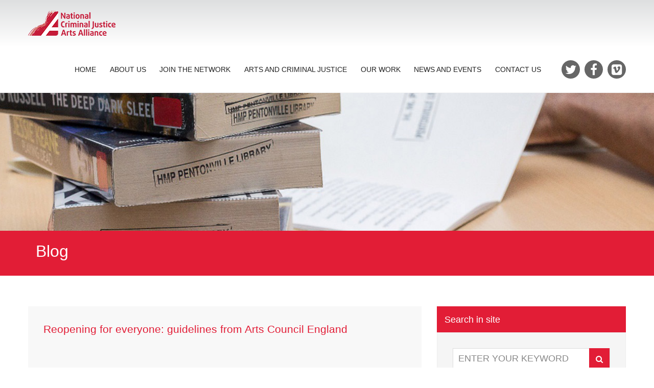

--- FILE ---
content_type: text/html; charset=UTF-8
request_url: https://artsincriminaljustice.org.uk/tag/arts-council-england/
body_size: 16043
content:
<!DOCTYPE html>
<!-- Open Html -->
<html lang="en-GB" xmlns:og="http://opengraphprotocol.org/schema/" xmlns:fb="http://www.facebook.com/2008/fbml">
	<!-- Open Head -->
	<head>
		<meta charset="UTF-8"/>

<meta name="viewport" content="width=device-width, initial-scale=1, maximum-scale=1">

	<meta name="apple-mobile-web-app-title" content="National Criminal Justice Arts Alliance">

            <link rel="shortcut icon" href="https://artsincriminaljustice.org.uk/wp-content/uploads/2016/07/favicon.png" />
    
    <link rel="apple-touch-icon" sizes="144x144" href="https://artsincriminaljustice.org.uk/wp-content/uploads/2016/07/Custom-iOS-144x144.png">

    <link rel="apple-touch-icon" sizes="114x114" href="https://artsincriminaljustice.org.uk/wp-content/uploads/2016/07/Custom-iOS-114x114.png">

    <link rel="apple-touch-icon" sizes="72x72" href="https://artsincriminaljustice.org.uk/wp-content/uploads/2016/07/Custom-iOS-72x72.png">

    <link rel="apple-touch-icon" sizes="57x57" href="https://artsincriminaljustice.org.uk/wp-content/uploads/2016/07/Custom-iOS-57x57.png">

<!--[if lt IE 9]>
<script src="https://oss.maxcdn.com/html5shiv/3.7.2/html5shiv.min.js"></script>
<script src="https://oss.maxcdn.com/respond/1.4.2/respond.min.js"></script>
<script src="http://css3-mediaqueries-js.googlecode.com/svn/trunk/css3-mediaqueries.js"></script>
<![endif]-->
<meta name="google-site-verification" content="ZlHSuceUYec9Anuotj_uRpLGceQeyUkeCJ0UwTT4-b8" />
<script type="text/javascript">
<!--
  (function(i,s,o,g,r,a,m){i['GoogleAnalyticsObject']=r;i[r]=i[r]||function(){
  (i[r].q=i[r].q||[]).push(arguments)},i[r].l=1*new Date();a=s.createElement(o),
  m=s.getElementsByTagName(o)[0];a.async=1;a.src=g;m.parentNode.insertBefore(a,m)
  })(window,document,'script','https://www.google-analytics.com/analytics.js','ga');

  ga('create', 'UA-55014718-1', 'auto');
  ga('send', 'pageview');
-->
</script>
<title>Arts Council England &#8211; National Criminal Justice Arts Alliance</title>
<meta name='robots' content='max-image-preview:large' />
	<style>img:is([sizes="auto" i], [sizes^="auto," i]) { contain-intrinsic-size: 3000px 1500px }</style>
	<link rel='dns-prefetch' href='//fast.fonts.net' />
<link rel="alternate" type="application/rss+xml" title="National Criminal Justice Arts Alliance &raquo; Feed" href="https://artsincriminaljustice.org.uk/feed/" />
<link rel="alternate" type="application/rss+xml" title="National Criminal Justice Arts Alliance &raquo; Comments Feed" href="https://artsincriminaljustice.org.uk/comments/feed/" />
<link rel="alternate" type="text/calendar" title="National Criminal Justice Arts Alliance &raquo; iCal Feed" href="https://artsincriminaljustice.org.uk/events/?ical=1" />
<link rel="alternate" type="application/rss+xml" title="National Criminal Justice Arts Alliance &raquo; Arts Council England Tag Feed" href="https://artsincriminaljustice.org.uk/tag/arts-council-england/feed/" />
<script type="text/javascript">
/* <![CDATA[ */
window._wpemojiSettings = {"baseUrl":"https:\/\/s.w.org\/images\/core\/emoji\/16.0.1\/72x72\/","ext":".png","svgUrl":"https:\/\/s.w.org\/images\/core\/emoji\/16.0.1\/svg\/","svgExt":".svg","source":{"concatemoji":"https:\/\/artsincriminaljustice.org.uk\/wp-includes\/js\/wp-emoji-release.min.js?ver=6.8.3"}};
/*! This file is auto-generated */
!function(s,n){var o,i,e;function c(e){try{var t={supportTests:e,timestamp:(new Date).valueOf()};sessionStorage.setItem(o,JSON.stringify(t))}catch(e){}}function p(e,t,n){e.clearRect(0,0,e.canvas.width,e.canvas.height),e.fillText(t,0,0);var t=new Uint32Array(e.getImageData(0,0,e.canvas.width,e.canvas.height).data),a=(e.clearRect(0,0,e.canvas.width,e.canvas.height),e.fillText(n,0,0),new Uint32Array(e.getImageData(0,0,e.canvas.width,e.canvas.height).data));return t.every(function(e,t){return e===a[t]})}function u(e,t){e.clearRect(0,0,e.canvas.width,e.canvas.height),e.fillText(t,0,0);for(var n=e.getImageData(16,16,1,1),a=0;a<n.data.length;a++)if(0!==n.data[a])return!1;return!0}function f(e,t,n,a){switch(t){case"flag":return n(e,"\ud83c\udff3\ufe0f\u200d\u26a7\ufe0f","\ud83c\udff3\ufe0f\u200b\u26a7\ufe0f")?!1:!n(e,"\ud83c\udde8\ud83c\uddf6","\ud83c\udde8\u200b\ud83c\uddf6")&&!n(e,"\ud83c\udff4\udb40\udc67\udb40\udc62\udb40\udc65\udb40\udc6e\udb40\udc67\udb40\udc7f","\ud83c\udff4\u200b\udb40\udc67\u200b\udb40\udc62\u200b\udb40\udc65\u200b\udb40\udc6e\u200b\udb40\udc67\u200b\udb40\udc7f");case"emoji":return!a(e,"\ud83e\udedf")}return!1}function g(e,t,n,a){var r="undefined"!=typeof WorkerGlobalScope&&self instanceof WorkerGlobalScope?new OffscreenCanvas(300,150):s.createElement("canvas"),o=r.getContext("2d",{willReadFrequently:!0}),i=(o.textBaseline="top",o.font="600 32px Arial",{});return e.forEach(function(e){i[e]=t(o,e,n,a)}),i}function t(e){var t=s.createElement("script");t.src=e,t.defer=!0,s.head.appendChild(t)}"undefined"!=typeof Promise&&(o="wpEmojiSettingsSupports",i=["flag","emoji"],n.supports={everything:!0,everythingExceptFlag:!0},e=new Promise(function(e){s.addEventListener("DOMContentLoaded",e,{once:!0})}),new Promise(function(t){var n=function(){try{var e=JSON.parse(sessionStorage.getItem(o));if("object"==typeof e&&"number"==typeof e.timestamp&&(new Date).valueOf()<e.timestamp+604800&&"object"==typeof e.supportTests)return e.supportTests}catch(e){}return null}();if(!n){if("undefined"!=typeof Worker&&"undefined"!=typeof OffscreenCanvas&&"undefined"!=typeof URL&&URL.createObjectURL&&"undefined"!=typeof Blob)try{var e="postMessage("+g.toString()+"("+[JSON.stringify(i),f.toString(),p.toString(),u.toString()].join(",")+"));",a=new Blob([e],{type:"text/javascript"}),r=new Worker(URL.createObjectURL(a),{name:"wpTestEmojiSupports"});return void(r.onmessage=function(e){c(n=e.data),r.terminate(),t(n)})}catch(e){}c(n=g(i,f,p,u))}t(n)}).then(function(e){for(var t in e)n.supports[t]=e[t],n.supports.everything=n.supports.everything&&n.supports[t],"flag"!==t&&(n.supports.everythingExceptFlag=n.supports.everythingExceptFlag&&n.supports[t]);n.supports.everythingExceptFlag=n.supports.everythingExceptFlag&&!n.supports.flag,n.DOMReady=!1,n.readyCallback=function(){n.DOMReady=!0}}).then(function(){return e}).then(function(){var e;n.supports.everything||(n.readyCallback(),(e=n.source||{}).concatemoji?t(e.concatemoji):e.wpemoji&&e.twemoji&&(t(e.twemoji),t(e.wpemoji)))}))}((window,document),window._wpemojiSettings);
/* ]]> */
</script>
<style id='wp-emoji-styles-inline-css' type='text/css'>

	img.wp-smiley, img.emoji {
		display: inline !important;
		border: none !important;
		box-shadow: none !important;
		height: 1em !important;
		width: 1em !important;
		margin: 0 0.07em !important;
		vertical-align: -0.1em !important;
		background: none !important;
		padding: 0 !important;
	}
</style>
<link rel='stylesheet' id='wp-block-library-css' property='stylesheet' href='https://artsincriminaljustice.org.uk/wp-includes/css/dist/block-library/style.min.css?ver=6.8.3' type='text/css' media='all' />
<style id='classic-theme-styles-inline-css' type='text/css'>
/*! This file is auto-generated */
.wp-block-button__link{color:#fff;background-color:#32373c;border-radius:9999px;box-shadow:none;text-decoration:none;padding:calc(.667em + 2px) calc(1.333em + 2px);font-size:1.125em}.wp-block-file__button{background:#32373c;color:#fff;text-decoration:none}
</style>
<link rel='stylesheet' id='mpp_gutenberg-css' property='stylesheet' href='https://artsincriminaljustice.org.uk/wp-content/plugins/metronet-profile-picture/dist/blocks.style.build.css?ver=2.6.0' type='text/css' media='all' />
<style id='global-styles-inline-css' type='text/css'>
:root{--wp--preset--aspect-ratio--square: 1;--wp--preset--aspect-ratio--4-3: 4/3;--wp--preset--aspect-ratio--3-4: 3/4;--wp--preset--aspect-ratio--3-2: 3/2;--wp--preset--aspect-ratio--2-3: 2/3;--wp--preset--aspect-ratio--16-9: 16/9;--wp--preset--aspect-ratio--9-16: 9/16;--wp--preset--color--black: #000000;--wp--preset--color--cyan-bluish-gray: #abb8c3;--wp--preset--color--white: #ffffff;--wp--preset--color--pale-pink: #f78da7;--wp--preset--color--vivid-red: #cf2e2e;--wp--preset--color--luminous-vivid-orange: #ff6900;--wp--preset--color--luminous-vivid-amber: #fcb900;--wp--preset--color--light-green-cyan: #7bdcb5;--wp--preset--color--vivid-green-cyan: #00d084;--wp--preset--color--pale-cyan-blue: #8ed1fc;--wp--preset--color--vivid-cyan-blue: #0693e3;--wp--preset--color--vivid-purple: #9b51e0;--wp--preset--gradient--vivid-cyan-blue-to-vivid-purple: linear-gradient(135deg,rgba(6,147,227,1) 0%,rgb(155,81,224) 100%);--wp--preset--gradient--light-green-cyan-to-vivid-green-cyan: linear-gradient(135deg,rgb(122,220,180) 0%,rgb(0,208,130) 100%);--wp--preset--gradient--luminous-vivid-amber-to-luminous-vivid-orange: linear-gradient(135deg,rgba(252,185,0,1) 0%,rgba(255,105,0,1) 100%);--wp--preset--gradient--luminous-vivid-orange-to-vivid-red: linear-gradient(135deg,rgba(255,105,0,1) 0%,rgb(207,46,46) 100%);--wp--preset--gradient--very-light-gray-to-cyan-bluish-gray: linear-gradient(135deg,rgb(238,238,238) 0%,rgb(169,184,195) 100%);--wp--preset--gradient--cool-to-warm-spectrum: linear-gradient(135deg,rgb(74,234,220) 0%,rgb(151,120,209) 20%,rgb(207,42,186) 40%,rgb(238,44,130) 60%,rgb(251,105,98) 80%,rgb(254,248,76) 100%);--wp--preset--gradient--blush-light-purple: linear-gradient(135deg,rgb(255,206,236) 0%,rgb(152,150,240) 100%);--wp--preset--gradient--blush-bordeaux: linear-gradient(135deg,rgb(254,205,165) 0%,rgb(254,45,45) 50%,rgb(107,0,62) 100%);--wp--preset--gradient--luminous-dusk: linear-gradient(135deg,rgb(255,203,112) 0%,rgb(199,81,192) 50%,rgb(65,88,208) 100%);--wp--preset--gradient--pale-ocean: linear-gradient(135deg,rgb(255,245,203) 0%,rgb(182,227,212) 50%,rgb(51,167,181) 100%);--wp--preset--gradient--electric-grass: linear-gradient(135deg,rgb(202,248,128) 0%,rgb(113,206,126) 100%);--wp--preset--gradient--midnight: linear-gradient(135deg,rgb(2,3,129) 0%,rgb(40,116,252) 100%);--wp--preset--font-size--small: 13px;--wp--preset--font-size--medium: 20px;--wp--preset--font-size--large: 36px;--wp--preset--font-size--x-large: 42px;--wp--preset--spacing--20: 0.44rem;--wp--preset--spacing--30: 0.67rem;--wp--preset--spacing--40: 1rem;--wp--preset--spacing--50: 1.5rem;--wp--preset--spacing--60: 2.25rem;--wp--preset--spacing--70: 3.38rem;--wp--preset--spacing--80: 5.06rem;--wp--preset--shadow--natural: 6px 6px 9px rgba(0, 0, 0, 0.2);--wp--preset--shadow--deep: 12px 12px 50px rgba(0, 0, 0, 0.4);--wp--preset--shadow--sharp: 6px 6px 0px rgba(0, 0, 0, 0.2);--wp--preset--shadow--outlined: 6px 6px 0px -3px rgba(255, 255, 255, 1), 6px 6px rgba(0, 0, 0, 1);--wp--preset--shadow--crisp: 6px 6px 0px rgba(0, 0, 0, 1);}:where(.is-layout-flex){gap: 0.5em;}:where(.is-layout-grid){gap: 0.5em;}body .is-layout-flex{display: flex;}.is-layout-flex{flex-wrap: wrap;align-items: center;}.is-layout-flex > :is(*, div){margin: 0;}body .is-layout-grid{display: grid;}.is-layout-grid > :is(*, div){margin: 0;}:where(.wp-block-columns.is-layout-flex){gap: 2em;}:where(.wp-block-columns.is-layout-grid){gap: 2em;}:where(.wp-block-post-template.is-layout-flex){gap: 1.25em;}:where(.wp-block-post-template.is-layout-grid){gap: 1.25em;}.has-black-color{color: var(--wp--preset--color--black) !important;}.has-cyan-bluish-gray-color{color: var(--wp--preset--color--cyan-bluish-gray) !important;}.has-white-color{color: var(--wp--preset--color--white) !important;}.has-pale-pink-color{color: var(--wp--preset--color--pale-pink) !important;}.has-vivid-red-color{color: var(--wp--preset--color--vivid-red) !important;}.has-luminous-vivid-orange-color{color: var(--wp--preset--color--luminous-vivid-orange) !important;}.has-luminous-vivid-amber-color{color: var(--wp--preset--color--luminous-vivid-amber) !important;}.has-light-green-cyan-color{color: var(--wp--preset--color--light-green-cyan) !important;}.has-vivid-green-cyan-color{color: var(--wp--preset--color--vivid-green-cyan) !important;}.has-pale-cyan-blue-color{color: var(--wp--preset--color--pale-cyan-blue) !important;}.has-vivid-cyan-blue-color{color: var(--wp--preset--color--vivid-cyan-blue) !important;}.has-vivid-purple-color{color: var(--wp--preset--color--vivid-purple) !important;}.has-black-background-color{background-color: var(--wp--preset--color--black) !important;}.has-cyan-bluish-gray-background-color{background-color: var(--wp--preset--color--cyan-bluish-gray) !important;}.has-white-background-color{background-color: var(--wp--preset--color--white) !important;}.has-pale-pink-background-color{background-color: var(--wp--preset--color--pale-pink) !important;}.has-vivid-red-background-color{background-color: var(--wp--preset--color--vivid-red) !important;}.has-luminous-vivid-orange-background-color{background-color: var(--wp--preset--color--luminous-vivid-orange) !important;}.has-luminous-vivid-amber-background-color{background-color: var(--wp--preset--color--luminous-vivid-amber) !important;}.has-light-green-cyan-background-color{background-color: var(--wp--preset--color--light-green-cyan) !important;}.has-vivid-green-cyan-background-color{background-color: var(--wp--preset--color--vivid-green-cyan) !important;}.has-pale-cyan-blue-background-color{background-color: var(--wp--preset--color--pale-cyan-blue) !important;}.has-vivid-cyan-blue-background-color{background-color: var(--wp--preset--color--vivid-cyan-blue) !important;}.has-vivid-purple-background-color{background-color: var(--wp--preset--color--vivid-purple) !important;}.has-black-border-color{border-color: var(--wp--preset--color--black) !important;}.has-cyan-bluish-gray-border-color{border-color: var(--wp--preset--color--cyan-bluish-gray) !important;}.has-white-border-color{border-color: var(--wp--preset--color--white) !important;}.has-pale-pink-border-color{border-color: var(--wp--preset--color--pale-pink) !important;}.has-vivid-red-border-color{border-color: var(--wp--preset--color--vivid-red) !important;}.has-luminous-vivid-orange-border-color{border-color: var(--wp--preset--color--luminous-vivid-orange) !important;}.has-luminous-vivid-amber-border-color{border-color: var(--wp--preset--color--luminous-vivid-amber) !important;}.has-light-green-cyan-border-color{border-color: var(--wp--preset--color--light-green-cyan) !important;}.has-vivid-green-cyan-border-color{border-color: var(--wp--preset--color--vivid-green-cyan) !important;}.has-pale-cyan-blue-border-color{border-color: var(--wp--preset--color--pale-cyan-blue) !important;}.has-vivid-cyan-blue-border-color{border-color: var(--wp--preset--color--vivid-cyan-blue) !important;}.has-vivid-purple-border-color{border-color: var(--wp--preset--color--vivid-purple) !important;}.has-vivid-cyan-blue-to-vivid-purple-gradient-background{background: var(--wp--preset--gradient--vivid-cyan-blue-to-vivid-purple) !important;}.has-light-green-cyan-to-vivid-green-cyan-gradient-background{background: var(--wp--preset--gradient--light-green-cyan-to-vivid-green-cyan) !important;}.has-luminous-vivid-amber-to-luminous-vivid-orange-gradient-background{background: var(--wp--preset--gradient--luminous-vivid-amber-to-luminous-vivid-orange) !important;}.has-luminous-vivid-orange-to-vivid-red-gradient-background{background: var(--wp--preset--gradient--luminous-vivid-orange-to-vivid-red) !important;}.has-very-light-gray-to-cyan-bluish-gray-gradient-background{background: var(--wp--preset--gradient--very-light-gray-to-cyan-bluish-gray) !important;}.has-cool-to-warm-spectrum-gradient-background{background: var(--wp--preset--gradient--cool-to-warm-spectrum) !important;}.has-blush-light-purple-gradient-background{background: var(--wp--preset--gradient--blush-light-purple) !important;}.has-blush-bordeaux-gradient-background{background: var(--wp--preset--gradient--blush-bordeaux) !important;}.has-luminous-dusk-gradient-background{background: var(--wp--preset--gradient--luminous-dusk) !important;}.has-pale-ocean-gradient-background{background: var(--wp--preset--gradient--pale-ocean) !important;}.has-electric-grass-gradient-background{background: var(--wp--preset--gradient--electric-grass) !important;}.has-midnight-gradient-background{background: var(--wp--preset--gradient--midnight) !important;}.has-small-font-size{font-size: var(--wp--preset--font-size--small) !important;}.has-medium-font-size{font-size: var(--wp--preset--font-size--medium) !important;}.has-large-font-size{font-size: var(--wp--preset--font-size--large) !important;}.has-x-large-font-size{font-size: var(--wp--preset--font-size--x-large) !important;}
:where(.wp-block-post-template.is-layout-flex){gap: 1.25em;}:where(.wp-block-post-template.is-layout-grid){gap: 1.25em;}
:where(.wp-block-columns.is-layout-flex){gap: 2em;}:where(.wp-block-columns.is-layout-grid){gap: 2em;}
:root :where(.wp-block-pullquote){font-size: 1.5em;line-height: 1.6;}
</style>
<link rel='stylesheet' id='image-hover-effects-css-css' property='stylesheet' href='https://artsincriminaljustice.org.uk/wp-content/plugins/mega-addons-for-visual-composer/css/ihover.css?ver=6.8.3' type='text/css' media='all' />
<link rel='stylesheet' id='style-css-css' property='stylesheet' href='https://artsincriminaljustice.org.uk/wp-content/plugins/mega-addons-for-visual-composer/css/style.css?ver=6.8.3' type='text/css' media='all' />
<link rel='stylesheet' id='font-awesome-latest-css' property='stylesheet' href='https://artsincriminaljustice.org.uk/wp-content/plugins/mega-addons-for-visual-composer/css/font-awesome/css/all.css?ver=6.8.3' type='text/css' media='all' />
<link rel='stylesheet' id='rs-plugin-settings-css' property='stylesheet' href='https://artsincriminaljustice.org.uk/wp-content/plugins/revslider/public/assets/css/settings.css?ver=5.4.8' type='text/css' media='all' />
<style id='rs-plugin-settings-inline-css' type='text/css'>
#rs-demo-id {}
</style>
<link rel='stylesheet' id='ppress-frontend-css' property='stylesheet' href='https://artsincriminaljustice.org.uk/wp-content/plugins/wp-user-avatar/assets/css/frontend.min.css?ver=4.15.5' type='text/css' media='all' />
<link rel='stylesheet' id='ppress-flatpickr-css' property='stylesheet' href='https://artsincriminaljustice.org.uk/wp-content/plugins/wp-user-avatar/assets/flatpickr/flatpickr.min.css?ver=4.15.5' type='text/css' media='all' />
<link rel='stylesheet' id='ppress-select2-css' property='stylesheet' href='https://artsincriminaljustice.org.uk/wp-content/plugins/wp-user-avatar/assets/select2/select2.min.css?ver=6.8.3' type='text/css' media='all' />
<link rel='stylesheet' id='xmenu-menu-amination-css' property='stylesheet' href='https://artsincriminaljustice.org.uk/wp-content/themes/academia/g5plus-framework/xmenu/assets/css/amination.css?ver=6.8.3' type='text/css' media='all' />
<link rel='stylesheet' id='slickr-flickr-css' property='stylesheet' href='https://artsincriminaljustice.org.uk/wp-content/plugins/slickr-flickr/styles/public.css?ver=2.8.1' type='text/css' media='all' />
<link rel='stylesheet' id='slickr-flickr-lightbox-css' property='stylesheet' href='https://artsincriminaljustice.org.uk/wp-content/plugins/slickr-flickr/styles/lightGallery.css?ver=1.0' type='text/css' media='all' />
<link rel='stylesheet' id='dashicons-css' property='stylesheet' href='https://artsincriminaljustice.org.uk/wp-includes/css/dashicons.min.css?ver=6.8.3' type='text/css' media='all' />
<link rel='stylesheet' id='thickbox-css' property='stylesheet' href='https://artsincriminaljustice.org.uk/wp-includes/js/thickbox/thickbox.css?ver=6.8.3' type='text/css' media='all' />
<link rel='stylesheet' id='galleria-classic-css' property='stylesheet' href='https://artsincriminaljustice.org.uk/wp-content/plugins/slickr-flickr/galleria/themes/classic/galleria.classic.css?ver=1.6.1' type='text/css' media='all' />
<link rel='stylesheet' id='js_composer_front-css' property='stylesheet' href='https://artsincriminaljustice.org.uk/wp-content/plugins/js_composer/assets/css/js_composer.min.css?ver=5.6' type='text/css' media='all' />
<link rel='stylesheet' id='font-awesome-css' property='stylesheet' href='https://artsincriminaljustice.org.uk/wp-content/plugins/js_composer/assets/lib/bower/font-awesome/css/font-awesome.min.css?ver=5.6' type='text/css' media='all' />
<link rel='stylesheet' id='font-awesome-animation-css' property='stylesheet' href='https://artsincriminaljustice.org.uk/wp-content/themes/academia/assets/plugins/fonts-awesome/css/font-awesome-animation.min.css?ver=6.8.3' type='text/css' media='all' />
<link rel='stylesheet' id='bootstrap-css' property='stylesheet' href='https://artsincriminaljustice.org.uk/wp-content/themes/academia/assets/plugins/bootstrap/css/bootstrap.min.css?ver=6.8.3' type='text/css' media='all' />
<link rel='stylesheet' id='owl-carousel-css' property='stylesheet' href='https://artsincriminaljustice.org.uk/wp-content/themes/academia/assets/plugins/owl-carousel/assets/owl.carousel.css?ver=6.8.3' type='text/css' media='all' />
<link rel='stylesheet' id='prettyPhoto-css' property='stylesheet' href='https://artsincriminaljustice.org.uk/wp-content/themes/academia/assets/plugins/prettyPhoto/css/prettyPhoto.css?ver=6.8.3' type='text/css' media='all' />
<link rel='stylesheet' id='peffect-scrollbar-css' property='stylesheet' href='https://artsincriminaljustice.org.uk/wp-content/themes/academia/assets/plugins/perfect-scrollbar/css/perfect-scrollbar.min.css?ver=6.8.3' type='text/css' media='all' />
<link rel='stylesheet' id='slick-css' property='stylesheet' href='https://artsincriminaljustice.org.uk/wp-content/themes/academia/assets/plugins/slick/css/slick.css?ver=6.8.3' type='text/css' media='all' />
<link rel='stylesheet' id='g5plus_framework_style-css' property='stylesheet' href='https://artsincriminaljustice.org.uk/wp-content/themes/academia/style.css?ver=6.8.3' type='text/css' media='all' />
<link rel='stylesheet' id='style-name-css' property='stylesheet' href='//fast.fonts.net/cssapi/c59f03f5-77c5-4519-af3b-550df8f0f937.css?ver=6.8.3' type='text/css' media='all' />
<link rel='stylesheet' id='child-style-css' property='stylesheet' href='https://artsincriminaljustice.org.uk/wp-content/themes/academia-child/style.css?ver=6.8.3' type='text/css' media='all' />
<script type="text/javascript" src="https://artsincriminaljustice.org.uk/wp-includes/js/jquery/jquery.min.js?ver=3.7.1" id="jquery-core-js"></script>
<script type="text/javascript" src="https://artsincriminaljustice.org.uk/wp-includes/js/jquery/jquery-migrate.min.js?ver=3.4.1" id="jquery-migrate-js"></script>
<script type="text/javascript" src="https://artsincriminaljustice.org.uk/wp-content/plugins/revslider/public/assets/js/jquery.themepunch.tools.min.js?ver=5.4.8" id="tp-tools-js"></script>
<script type="text/javascript" src="https://artsincriminaljustice.org.uk/wp-content/plugins/revslider/public/assets/js/jquery.themepunch.revolution.min.js?ver=5.4.8" id="revmin-js"></script>
<script type="text/javascript" src="https://artsincriminaljustice.org.uk/wp-content/plugins/wp-user-avatar/assets/flatpickr/flatpickr.min.js?ver=4.15.5" id="ppress-flatpickr-js"></script>
<script type="text/javascript" src="https://artsincriminaljustice.org.uk/wp-content/plugins/wp-user-avatar/assets/select2/select2.min.js?ver=4.15.5" id="ppress-select2-js"></script>
<script type="text/javascript" src="https://artsincriminaljustice.org.uk/wp-content/plugins/slickr-flickr/scripts/lightGallery.min.js?ver=1.0" id="slickr-flickr-lightbox-js"></script>
<script type="text/javascript" id="thickbox-js-extra">
/* <![CDATA[ */
var thickboxL10n = {"next":"Next >","prev":"< Prev","image":"Image","of":"of","close":"Close","noiframes":"This feature requires inline frames. You have iframes disabled or your browser does not support them.","loadingAnimation":"https:\/\/artsincriminaljustice.org.uk\/wp-includes\/js\/thickbox\/loadingAnimation.gif"};
/* ]]> */
</script>
<script type="text/javascript" src="https://artsincriminaljustice.org.uk/wp-includes/js/thickbox/thickbox.js?ver=3.1-20121105" id="thickbox-js"></script>
<script type="text/javascript" src="https://artsincriminaljustice.org.uk/wp-content/plugins/slickr-flickr/galleria/galleria-1.6.1.min.js?ver=1.6.1" id="galleria-js"></script>
<script type="text/javascript" src="https://artsincriminaljustice.org.uk/wp-content/plugins/slickr-flickr/galleria/themes/classic/galleria.classic.min.js?ver=1.6.1" id="galleria-classic-js"></script>
<script type="text/javascript" src="https://artsincriminaljustice.org.uk/wp-content/plugins/slickr-flickr/scripts/responsiveslides.min.js?ver=1.54" id="rslides-js"></script>
<script type="text/javascript" src="https://artsincriminaljustice.org.uk/wp-content/plugins/slickr-flickr/scripts/public.js?ver=2.8.1" id="slickr-flickr-js"></script>
<script type="text/javascript" src="https://artsincriminaljustice.org.uk/wp-content/plugins/wp-image-zoooom/assets/js/jquery.image_zoom.min.js?ver=1.56" id="image_zoooom-js"></script>
<script type="text/javascript" id="image_zoooom-init-js-extra">
/* <![CDATA[ */
var IZ = {"with_woocommerce":"0","exchange_thumbnails":"1","woo_categories":"0","enable_mobile":"1","options":{"lensShape":"square","zoomType":"lens","lensSize":400,"borderSize":10,"borderColour":"#e21d36","cursor":"zoom-in","lensFadeIn":0.5,"lensFadeOut":0.5,"tint":"true","tintColour":"#ffffff","tintOpacity":0.20000000000000001},"woo_slider":"0"};
/* ]]> */
</script>
<script type="text/javascript" src="https://artsincriminaljustice.org.uk/wp-content/plugins/wp-image-zoooom/assets/js/image_zoom-init.js?ver=1.56" id="image_zoooom-init-js"></script>
<link rel="https://api.w.org/" href="https://artsincriminaljustice.org.uk/wp-json/" /><link rel="alternate" title="JSON" type="application/json" href="https://artsincriminaljustice.org.uk/wp-json/wp/v2/tags/118" /><link rel="EditURI" type="application/rsd+xml" title="RSD" href="https://artsincriminaljustice.org.uk/xmlrpc.php?rsd" />
<meta name="et-api-version" content="v1"><meta name="et-api-origin" content="https://artsincriminaljustice.org.uk"><link rel="https://theeventscalendar.com/" href="https://artsincriminaljustice.org.uk/wp-json/tribe/tickets/v1/" /><meta name="tec-api-version" content="v1"><meta name="tec-api-origin" content="https://artsincriminaljustice.org.uk"><link rel="alternate" href="https://artsincriminaljustice.org.uk/wp-json/tribe/events/v1/events/?tags=arts-council-england" /><style id="g5plus_custom_style" type="text/css"></style><style type="text/css">
 .teaser-author-icon, .post-author-info, .entry-meta-author {
    display:none!important;
}</style><meta name="generator" content="Powered by WPBakery Page Builder - drag and drop page builder for WordPress."/>
<!--[if lte IE 9]><link rel="stylesheet" type="text/css" href="https://artsincriminaljustice.org.uk/wp-content/plugins/js_composer/assets/css/vc_lte_ie9.min.css" media="screen"><![endif]--><meta name="generator" content="Powered by Slider Revolution 5.4.8 - responsive, Mobile-Friendly Slider Plugin for WordPress with comfortable drag and drop interface." />
<meta name="twitter:partner" content="tfwp"><style type="text/css">img.zoooom,.zoooom img{padding:0!important;}.vc_editor.compose-mode .zoooom::before { content: "\f179     Zoom applied to the image. Check on the frontend"; position: absolute; margin-top: 12px; text-align: right; background-color: white; line-height: 1.4em; left: 5%; padding: 0 10px 6px; font-family: dashicons; font-size: 0.9em; font-style: italic; z-index: 20; }</style><script type="text/javascript">function setREVStartSize(e){									
						try{ e.c=jQuery(e.c);var i=jQuery(window).width(),t=9999,r=0,n=0,l=0,f=0,s=0,h=0;
							if(e.responsiveLevels&&(jQuery.each(e.responsiveLevels,function(e,f){f>i&&(t=r=f,l=e),i>f&&f>r&&(r=f,n=e)}),t>r&&(l=n)),f=e.gridheight[l]||e.gridheight[0]||e.gridheight,s=e.gridwidth[l]||e.gridwidth[0]||e.gridwidth,h=i/s,h=h>1?1:h,f=Math.round(h*f),"fullscreen"==e.sliderLayout){var u=(e.c.width(),jQuery(window).height());if(void 0!=e.fullScreenOffsetContainer){var c=e.fullScreenOffsetContainer.split(",");if (c) jQuery.each(c,function(e,i){u=jQuery(i).length>0?u-jQuery(i).outerHeight(!0):u}),e.fullScreenOffset.split("%").length>1&&void 0!=e.fullScreenOffset&&e.fullScreenOffset.length>0?u-=jQuery(window).height()*parseInt(e.fullScreenOffset,0)/100:void 0!=e.fullScreenOffset&&e.fullScreenOffset.length>0&&(u-=parseInt(e.fullScreenOffset,0))}f=u}else void 0!=e.minHeight&&f<e.minHeight&&(f=e.minHeight);e.c.closest(".rev_slider_wrapper").css({height:f})					
						}catch(d){console.log("Failure at Presize of Slider:"+d)}						
					};</script>

<meta name="twitter:card" content="summary"><meta name="twitter:title" content="Tag: Arts Council England">
<style type="text/css" title="dynamic-css" class="options-output">body{background-repeat:no-repeat;background-size:cover;background-attachment:fixed;background-position:center center;}.site-loading{background-color:;}body{line-height:18px;font-weight:400;font-style:normal;font-size:18px;}h1{line-height:40px;font-weight:700;font-style:normal;font-size:36px;}h2{line-height:32px;font-weight:700;font-style:normal;font-size:28px;}h3{line-height:26px;font-weight:400;font-style:normal;font-size:22px;}h4{line-height:20px;font-weight:400;font-style:normal;font-size:16px;}h5{line-height:18px;font-weight:400;font-style:normal;font-size:14px;}h6{line-height:16px;font-weight:400;font-style:normal;font-size:12px;}</style><noscript><style type="text/css"> .wpb_animate_when_almost_visible { opacity: 1; }</style></noscript>	</head>
	<!-- Close Head -->
	<body class="archive tag tag-arts-council-england tag-118 wp-theme-academia wp-child-theme-academia-child tribe-no-js footer-static header-1 chrome wpb-js-composer js-comp-ver-5.6 vc_responsive tribe-theme-academia" data-responsive="991" data-header="header-1">

				<!-- Open Wrapper -->
		<div id="wrapper">

		<header id="main-header-wrapper" class="main-header">
					<div class="header-nav-wrapper header-1 header-sticky">
	<div class="container-full">
		<div class="header-container clearfix">
			<div class="header-logo">
	<a href="https://artsincriminaljustice.org.uk/" title="National Criminal Justice Arts Alliance - ">
		<img class="has-retina"  src="https://artsincriminaljustice.org.uk/wp-content/uploads/2016/07/ncjaa-logo.png" alt="National Criminal Justice Arts Alliance - " />
					<img class="retina-logo"  src="https://artsincriminaljustice.org.uk/wp-content/uploads/2016/07/ncjaa-logo-retina.png" alt="National Criminal Justice Arts Alliance - "/>
			</a>
</div>
			<div class="header-nav-right">
									<div id="primary-menu" class="menu-wrapper">
						<ul id="main-menu" class="main-menu sub-menu-light x-nav-menu x-nav-menu_ncjaa-primary-menu x-animate-sign-flip"><li id="menu-item-1110" class="menu-item menu-item-type-post_type menu-item-object-page menu-item-home x-menu-item x-item-menu-standard"><a href="https://artsincriminaljustice.org.uk/" class="x-menu-a-text"><span class="x-menu-text">Home</span></a></li><li id="menu-item-1111" class="menu-item menu-item-type-post_type menu-item-object-page menu-item-has-children x-menu-item x-item-menu-standard"><a href="https://artsincriminaljustice.org.uk/about-us/" class="x-menu-a-text"><span class="x-menu-text">About us</span><b class="x-caret"></b></a>			<ul class="x-sub-menu x-sub-menu-standard x-list-style-none">
		<li id="menu-item-2671" class="menu-item menu-item-type-post_type menu-item-object-page x-menu-item x-item-menu-standard"><a href="https://artsincriminaljustice.org.uk/about-us/" class="x-menu-a-text"><span class="x-menu-text">About us</span></a></li><li id="menu-item-1119" class="menu-item menu-item-type-post_type menu-item-object-page x-menu-item x-item-menu-standard"><a href="https://artsincriminaljustice.org.uk/about-us/governance/" class="x-menu-a-text"><span class="x-menu-text">Governance</span></a></li><li id="menu-item-1118" class="menu-item menu-item-type-post_type menu-item-object-page x-menu-item x-item-menu-standard"><a href="https://artsincriminaljustice.org.uk/about-us/meet-the-team/" class="x-menu-a-text"><span class="x-menu-text">Meet the team</span></a></li><li id="menu-item-1120" class="menu-item menu-item-type-post_type menu-item-object-page x-menu-item x-item-menu-standard"><a href="https://artsincriminaljustice.org.uk/our-work/" class="x-menu-a-text"><span class="x-menu-text">Our work</span></a></li></ul></li><li id="menu-item-6806" class="menu-item menu-item-type-post_type menu-item-object-page x-menu-item x-item-menu-standard"><a href="https://artsincriminaljustice.org.uk/join-the-network/" class="x-menu-a-text"><span class="x-menu-text">Join the network</span></a></li><li id="menu-item-1113" class="menu-item menu-item-type-post_type menu-item-object-page menu-item-has-children x-menu-item x-item-menu-standard"><a href="https://artsincriminaljustice.org.uk/arts-and-criminal-justice/" class="x-menu-a-text"><span class="x-menu-text">Arts and criminal justice</span><b class="x-caret"></b></a>			<ul class="x-sub-menu x-sub-menu-standard x-list-style-none">
		<li id="menu-item-2673" class="menu-item menu-item-type-post_type menu-item-object-page x-menu-item x-item-menu-standard"><a href="https://artsincriminaljustice.org.uk/arts-and-criminal-justice/" class="x-menu-a-text"><span class="x-menu-text">Arts and criminal justice</span></a></li><li id="menu-item-1128" class="menu-item menu-item-type-post_type menu-item-object-page x-menu-item x-item-menu-standard"><a href="https://artsincriminaljustice.org.uk/arts-and-criminal-justice/want-to-commission-an-art-project/" class="x-menu-a-text"><span class="x-menu-text">Want to commission an art project?</span></a></li><li id="menu-item-1126" class="menu-item menu-item-type-post_type menu-item-object-page x-menu-item x-item-menu-standard"><a href="https://artsincriminaljustice.org.uk/arts-and-criminal-justice/working-in-the-arts-and-cjs/" class="x-menu-a-text"><span class="x-menu-text">Working in the arts and CJS</span></a></li><li id="menu-item-1125" class="menu-item menu-item-type-post_type menu-item-object-page menu-item-has-children x-menu-item x-item-menu-standard"><a href="https://artsincriminaljustice.org.uk/arts-and-criminal-justice/resources/" class="x-menu-a-text"><span class="x-menu-text">Resources</span><b class="x-caret"></b></a>			<ul class="x-sub-menu x-sub-menu-standard x-list-style-none">
		<li id="menu-item-1134" class="menu-item menu-item-type-post_type menu-item-object-page x-menu-item x-item-menu-standard"><a href="https://artsincriminaljustice.org.uk/arts-and-criminal-justice/resources/accredit-your-course/" class="x-menu-a-text"><span class="x-menu-text">Accredit your course</span></a></li><li id="menu-item-1133" class="menu-item menu-item-type-post_type menu-item-object-page x-menu-item x-item-menu-standard"><a href="https://artsincriminaljustice.org.uk/arts-and-criminal-justice/resources/resources-for-arts-organisations/" class="x-menu-a-text"><span class="x-menu-text">Resources for arts organisations</span></a></li><li id="menu-item-1132" class="menu-item menu-item-type-post_type menu-item-object-page x-menu-item x-item-menu-standard"><a href="https://artsincriminaljustice.org.uk/arts-and-criminal-justice/resources/guides-and-reports/" class="x-menu-a-text"><span class="x-menu-text">Guides and reports</span></a></li></ul></li><li id="menu-item-1124" class="menu-item menu-item-type-post_type menu-item-object-page x-menu-item x-item-menu-standard"><a href="https://artsincriminaljustice.org.uk/arts-and-criminal-justice/demonstrating-your-impact/" class="x-menu-a-text"><span class="x-menu-text">Demonstrating your impact</span></a></li></ul></li><li id="menu-item-1115" class="menu-item menu-item-type-post_type menu-item-object-page menu-item-has-children x-menu-item x-item-menu-standard"><a href="https://artsincriminaljustice.org.uk/our-work/" class="x-menu-a-text"><span class="x-menu-text">Our work</span><b class="x-caret"></b></a>			<ul class="x-sub-menu x-sub-menu-standard x-list-style-none">
		<li id="menu-item-2674" class="menu-item menu-item-type-post_type menu-item-object-page x-menu-item x-item-menu-standard"><a href="https://artsincriminaljustice.org.uk/our-work/" class="x-menu-a-text"><span class="x-menu-text">Our work</span></a></li><li id="menu-item-1135" class="menu-item menu-item-type-post_type menu-item-object-page menu-item-has-children x-menu-item x-item-menu-standard"><a href="https://artsincriminaljustice.org.uk/our-work/creative-practice/" class="x-menu-a-text"><span class="x-menu-text">Creative practice</span><b class="x-caret"></b></a>			<ul class="x-sub-menu x-sub-menu-standard x-list-style-none">
		<li id="menu-item-10731" class="menu-item menu-item-type-post_type menu-item-object-page x-menu-item x-item-menu-standard"><a href="https://artsincriminaljustice.org.uk/?page_id=3803" class="x-menu-a-text"><span class="x-menu-text">Bursary Scheme</span></a></li><li id="menu-item-1137" class="menu-item menu-item-type-post_type menu-item-object-page x-menu-item x-item-menu-standard"><a href="https://artsincriminaljustice.org.uk/our-work/creative-practice/mentoring/" class="x-menu-a-text"><span class="x-menu-text">Mentoring</span></a></li><li id="menu-item-1136" class="menu-item menu-item-type-post_type menu-item-object-page x-menu-item x-item-menu-standard"><a href="https://artsincriminaljustice.org.uk/our-work/creative-practice/case-studies/" class="x-menu-a-text"><span class="x-menu-text">Case studies</span></a></li><li id="menu-item-4736" class="menu-item menu-item-type-post_type menu-item-object-page x-menu-item x-item-menu-standard"><a href="https://artsincriminaljustice.org.uk/our-work/creative-practice/monument-fellowship/" class="x-menu-a-text"><span class="x-menu-text">Monument Fellowship</span></a></li></ul></li><li id="menu-item-1138" class="menu-item menu-item-type-post_type menu-item-object-page menu-item-has-children x-menu-item x-item-menu-standard"><a href="https://artsincriminaljustice.org.uk/our-work/policy-work/" class="x-menu-a-text"><span class="x-menu-text">Policy work</span><b class="x-caret"></b></a>			<ul class="x-sub-menu x-sub-menu-standard x-list-style-none">
		<li id="menu-item-1141" class="menu-item menu-item-type-post_type menu-item-object-page x-menu-item x-item-menu-standard"><a href="https://artsincriminaljustice.org.uk/our-work/policy-work/arts-forum/" class="x-menu-a-text"><span class="x-menu-text">Arts Forum</span></a></li></ul></li><li id="menu-item-1142" class="menu-item menu-item-type-post_type menu-item-object-page menu-item-has-children x-menu-item x-item-menu-standard"><a href="https://artsincriminaljustice.org.uk/our-work/research/" class="x-menu-a-text"><span class="x-menu-text">Research</span><b class="x-caret"></b></a>			<ul class="x-sub-menu x-sub-menu-standard x-list-style-none">
		<li id="menu-item-1143" class="menu-item menu-item-type-post_type menu-item-object-page x-menu-item x-item-menu-standard"><a href="https://artsincriminaljustice.org.uk/our-work/research/inspiring-futures/" class="x-menu-a-text"><span class="x-menu-text">Inspiring Futures</span></a></li><li id="menu-item-2091" class="menu-item menu-item-type-post_type menu-item-object-page x-menu-item x-item-menu-standard"><a href="https://artsincriminaljustice.org.uk/evidence-library/" class="x-menu-a-text"><span class="x-menu-text">Evidence Library</span></a></li></ul></li></ul></li><li id="menu-item-1116" class="menu-item menu-item-type-post_type menu-item-object-page menu-item-has-children x-menu-item x-item-menu-standard"><a href="https://artsincriminaljustice.org.uk/news-and-events/" class="x-menu-a-text"><span class="x-menu-text">News and events</span><b class="x-caret"></b></a>			<ul class="x-sub-menu x-sub-menu-standard x-list-style-none">
		<li id="menu-item-1144" class="menu-item menu-item-type-post_type menu-item-object-page x-menu-item x-item-menu-standard"><a href="https://artsincriminaljustice.org.uk/blog/" class="x-menu-a-text"><span class="x-menu-text">Blog</span></a></li><li id="menu-item-2024" class="menu-item menu-item-type-post_type menu-item-object-page x-menu-item x-item-menu-standard"><a href="https://artsincriminaljustice.org.uk/news-and-events/news/" class="x-menu-a-text"><span class="x-menu-text">News</span></a></li><li id="menu-item-1145" class="menu-item menu-item-type-post_type menu-item-object-page x-menu-item x-item-menu-standard"><a href="https://artsincriminaljustice.org.uk/news-and-events/opportunities/" class="x-menu-a-text"><span class="x-menu-text">Opportunities</span></a></li><li id="menu-item-2025" class="menu-item menu-item-type-post_type menu-item-object-page x-menu-item x-item-menu-standard"><a href="https://artsincriminaljustice.org.uk/events/" class="x-menu-a-text"><span class="x-menu-text">Events</span></a></li><li id="menu-item-1153" class="menu-item menu-item-type-custom menu-item-object-custom x-menu-item x-item-menu-standard"><a href="/events/?eventDisplay=past" class="x-menu-a-text"><span class="x-menu-text">Past events</span></a></li><li id="menu-item-7481" class="menu-item menu-item-type-post_type menu-item-object-page x-menu-item x-item-menu-standard"><a href="https://artsincriminaljustice.org.uk/news-and-events/newsletter/" class="x-menu-a-text"><span class="x-menu-text">Newsletter</span></a></li></ul></li><li id="menu-item-1117" class="menu-item menu-item-type-post_type menu-item-object-page menu-item-has-children x-menu-item x-item-menu-standard"><a href="https://artsincriminaljustice.org.uk/contact-us/" class="x-menu-a-text"><span class="x-menu-text">Contact us</span><b class="x-caret"></b></a>			<ul class="x-sub-menu x-sub-menu-standard x-list-style-none">
		<li id="menu-item-2676" class="menu-item menu-item-type-post_type menu-item-object-page x-menu-item x-item-menu-standard"><a href="https://artsincriminaljustice.org.uk/contact-us/" class="x-menu-a-text"><span class="x-menu-text">Contact us</span></a></li><li id="menu-item-1146" class="menu-item menu-item-type-post_type menu-item-object-page x-menu-item x-item-menu-standard"><a href="https://artsincriminaljustice.org.uk/press-and-media-enquiries/" class="x-menu-a-text"><span class="x-menu-text">Press and media enquiries</span></a></li><li id="menu-item-4703" class="menu-item menu-item-type-custom menu-item-object-custom x-menu-item x-item-menu-standard"><a href="http://www.clinks.org/subscribe" class="x-menu-a-text"><span class="x-menu-text">Subscribe to our newsletter</span></a></li></ul></li></ul>					</div>
									<div class="header-customize header-customize-nav">
		<div class="header-customize-item header-social-profile-wrapper">
	<ul>
		<li><a href="https://twitter.com/ArtsCJS" target="_blank"><i class="fa fa-twitter"></i></a></li>
<li><a href="https://www.facebook.com/artsincriminaljustice" target="_blank"><i class="fa fa-facebook"></i></a></li>
<li><a href="https://vimeo.com/ncjaa" target="_blank"><i class="fa fa-vimeo-square"></i></a></li>
	</ul>
</div>
	</div>
			</div>
		</div>
	</div>
</div>	</header><header id="mobile-header-wrapper" class="mobile-header header-mobile-2">
		<div class="header-container-wrapper header-mobile-sticky">
	<div class="container header-mobile-container">
		<div class="header-mobile-inner">
			<div class="toggle-icon-wrapper toggle-mobile-menu" data-ref="nav-menu-mobile" data-drop-type="fly">
				<div class="toggle-icon"> <span></span></div>
			</div>
			<div class="header-customize">
									<div class="search-button-wrapper header-customize-item">
	<a class="icon-search-menu" href="#" data-search-type="standard"><i class="fa fa-search"></i></a>
</div>											</div>
			<div class="header-logo-mobile">
	<a href="https://artsincriminaljustice.org.uk/" title="National Criminal Justice Arts Alliance - ">
		<img class="has-retina"  src="https://artsincriminaljustice.org.uk/wp-content/uploads/2016/07/ncjaa-logo.png" alt="National Criminal Justice Arts Alliance - " />
					<img class="retina-logo"  src="https://artsincriminaljustice.org.uk/wp-content/uploads/2016/07/ncjaa-logo-retina.png" alt="National Criminal Justice Arts Alliance - " />
			</a>
</div>		</div>
		<div id="nav-menu-mobile" class="header-mobile-nav menu-drop-fly">
			<form class="search-form-menu-mobile"  method="get" action="https://artsincriminaljustice.org.uk/">
			<input type="text" name="s" placeholder="Search...">
			<button type="submit"><i class="fa fa-search"></i></button>
		</form>
					<ul id="menu-ncjaa-primary-menu" class="nav-menu-mobile x-nav-menu x-nav-menu_ncjaa-primary-menu x-animate-sign-flip"><li id="menu-item-mobile-1110" class="menu-item menu-item-type-post_type menu-item-object-page menu-item-home x-menu-item x-item-menu-standard"><a href="https://artsincriminaljustice.org.uk/" class="x-menu-a-text"><span class="x-menu-text">Home</span></a></li><li id="menu-item-mobile-1111" class="menu-item menu-item-type-post_type menu-item-object-page menu-item-has-children x-menu-item x-item-menu-standard"><a href="https://artsincriminaljustice.org.uk/about-us/" class="x-menu-a-text"><span class="x-menu-text">About us</span><b class="x-caret"></b></a>			<ul class="x-sub-menu x-sub-menu-standard x-list-style-none">
		<li id="menu-item-mobile-2671" class="menu-item menu-item-type-post_type menu-item-object-page x-menu-item x-item-menu-standard"><a href="https://artsincriminaljustice.org.uk/about-us/" class="x-menu-a-text"><span class="x-menu-text">About us</span></a></li><li id="menu-item-mobile-1119" class="menu-item menu-item-type-post_type menu-item-object-page x-menu-item x-item-menu-standard"><a href="https://artsincriminaljustice.org.uk/about-us/governance/" class="x-menu-a-text"><span class="x-menu-text">Governance</span></a></li><li id="menu-item-mobile-1118" class="menu-item menu-item-type-post_type menu-item-object-page x-menu-item x-item-menu-standard"><a href="https://artsincriminaljustice.org.uk/about-us/meet-the-team/" class="x-menu-a-text"><span class="x-menu-text">Meet the team</span></a></li><li id="menu-item-mobile-1120" class="menu-item menu-item-type-post_type menu-item-object-page x-menu-item x-item-menu-standard"><a href="https://artsincriminaljustice.org.uk/our-work/" class="x-menu-a-text"><span class="x-menu-text">Our work</span></a></li></ul></li><li id="menu-item-mobile-6806" class="menu-item menu-item-type-post_type menu-item-object-page x-menu-item x-item-menu-standard"><a href="https://artsincriminaljustice.org.uk/join-the-network/" class="x-menu-a-text"><span class="x-menu-text">Join the network</span></a></li><li id="menu-item-mobile-1113" class="menu-item menu-item-type-post_type menu-item-object-page menu-item-has-children x-menu-item x-item-menu-standard"><a href="https://artsincriminaljustice.org.uk/arts-and-criminal-justice/" class="x-menu-a-text"><span class="x-menu-text">Arts and criminal justice</span><b class="x-caret"></b></a>			<ul class="x-sub-menu x-sub-menu-standard x-list-style-none">
		<li id="menu-item-mobile-2673" class="menu-item menu-item-type-post_type menu-item-object-page x-menu-item x-item-menu-standard"><a href="https://artsincriminaljustice.org.uk/arts-and-criminal-justice/" class="x-menu-a-text"><span class="x-menu-text">Arts and criminal justice</span></a></li><li id="menu-item-mobile-1128" class="menu-item menu-item-type-post_type menu-item-object-page x-menu-item x-item-menu-standard"><a href="https://artsincriminaljustice.org.uk/arts-and-criminal-justice/want-to-commission-an-art-project/" class="x-menu-a-text"><span class="x-menu-text">Want to commission an art project?</span></a></li><li id="menu-item-mobile-1126" class="menu-item menu-item-type-post_type menu-item-object-page x-menu-item x-item-menu-standard"><a href="https://artsincriminaljustice.org.uk/arts-and-criminal-justice/working-in-the-arts-and-cjs/" class="x-menu-a-text"><span class="x-menu-text">Working in the arts and CJS</span></a></li><li id="menu-item-mobile-1125" class="menu-item menu-item-type-post_type menu-item-object-page menu-item-has-children x-menu-item x-item-menu-standard"><a href="https://artsincriminaljustice.org.uk/arts-and-criminal-justice/resources/" class="x-menu-a-text"><span class="x-menu-text">Resources</span><b class="x-caret"></b></a>			<ul class="x-sub-menu x-sub-menu-standard x-list-style-none">
		<li id="menu-item-mobile-1134" class="menu-item menu-item-type-post_type menu-item-object-page x-menu-item x-item-menu-standard"><a href="https://artsincriminaljustice.org.uk/arts-and-criminal-justice/resources/accredit-your-course/" class="x-menu-a-text"><span class="x-menu-text">Accredit your course</span></a></li><li id="menu-item-mobile-1133" class="menu-item menu-item-type-post_type menu-item-object-page x-menu-item x-item-menu-standard"><a href="https://artsincriminaljustice.org.uk/arts-and-criminal-justice/resources/resources-for-arts-organisations/" class="x-menu-a-text"><span class="x-menu-text">Resources for arts organisations</span></a></li><li id="menu-item-mobile-1132" class="menu-item menu-item-type-post_type menu-item-object-page x-menu-item x-item-menu-standard"><a href="https://artsincriminaljustice.org.uk/arts-and-criminal-justice/resources/guides-and-reports/" class="x-menu-a-text"><span class="x-menu-text">Guides and reports</span></a></li></ul></li><li id="menu-item-mobile-1124" class="menu-item menu-item-type-post_type menu-item-object-page x-menu-item x-item-menu-standard"><a href="https://artsincriminaljustice.org.uk/arts-and-criminal-justice/demonstrating-your-impact/" class="x-menu-a-text"><span class="x-menu-text">Demonstrating your impact</span></a></li></ul></li><li id="menu-item-mobile-1115" class="menu-item menu-item-type-post_type menu-item-object-page menu-item-has-children x-menu-item x-item-menu-standard"><a href="https://artsincriminaljustice.org.uk/our-work/" class="x-menu-a-text"><span class="x-menu-text">Our work</span><b class="x-caret"></b></a>			<ul class="x-sub-menu x-sub-menu-standard x-list-style-none">
		<li id="menu-item-mobile-2674" class="menu-item menu-item-type-post_type menu-item-object-page x-menu-item x-item-menu-standard"><a href="https://artsincriminaljustice.org.uk/our-work/" class="x-menu-a-text"><span class="x-menu-text">Our work</span></a></li><li id="menu-item-mobile-1135" class="menu-item menu-item-type-post_type menu-item-object-page menu-item-has-children x-menu-item x-item-menu-standard"><a href="https://artsincriminaljustice.org.uk/our-work/creative-practice/" class="x-menu-a-text"><span class="x-menu-text">Creative practice</span><b class="x-caret"></b></a>			<ul class="x-sub-menu x-sub-menu-standard x-list-style-none">
		<li id="menu-item-mobile-10731" class="menu-item menu-item-type-post_type menu-item-object-page x-menu-item x-item-menu-standard"><a href="https://artsincriminaljustice.org.uk/?page_id=3803" class="x-menu-a-text"><span class="x-menu-text">Bursary Scheme</span></a></li><li id="menu-item-mobile-1137" class="menu-item menu-item-type-post_type menu-item-object-page x-menu-item x-item-menu-standard"><a href="https://artsincriminaljustice.org.uk/our-work/creative-practice/mentoring/" class="x-menu-a-text"><span class="x-menu-text">Mentoring</span></a></li><li id="menu-item-mobile-1136" class="menu-item menu-item-type-post_type menu-item-object-page x-menu-item x-item-menu-standard"><a href="https://artsincriminaljustice.org.uk/our-work/creative-practice/case-studies/" class="x-menu-a-text"><span class="x-menu-text">Case studies</span></a></li><li id="menu-item-mobile-4736" class="menu-item menu-item-type-post_type menu-item-object-page x-menu-item x-item-menu-standard"><a href="https://artsincriminaljustice.org.uk/our-work/creative-practice/monument-fellowship/" class="x-menu-a-text"><span class="x-menu-text">Monument Fellowship</span></a></li></ul></li><li id="menu-item-mobile-1138" class="menu-item menu-item-type-post_type menu-item-object-page menu-item-has-children x-menu-item x-item-menu-standard"><a href="https://artsincriminaljustice.org.uk/our-work/policy-work/" class="x-menu-a-text"><span class="x-menu-text">Policy work</span><b class="x-caret"></b></a>			<ul class="x-sub-menu x-sub-menu-standard x-list-style-none">
		<li id="menu-item-mobile-1141" class="menu-item menu-item-type-post_type menu-item-object-page x-menu-item x-item-menu-standard"><a href="https://artsincriminaljustice.org.uk/our-work/policy-work/arts-forum/" class="x-menu-a-text"><span class="x-menu-text">Arts Forum</span></a></li></ul></li><li id="menu-item-mobile-1142" class="menu-item menu-item-type-post_type menu-item-object-page menu-item-has-children x-menu-item x-item-menu-standard"><a href="https://artsincriminaljustice.org.uk/our-work/research/" class="x-menu-a-text"><span class="x-menu-text">Research</span><b class="x-caret"></b></a>			<ul class="x-sub-menu x-sub-menu-standard x-list-style-none">
		<li id="menu-item-mobile-1143" class="menu-item menu-item-type-post_type menu-item-object-page x-menu-item x-item-menu-standard"><a href="https://artsincriminaljustice.org.uk/our-work/research/inspiring-futures/" class="x-menu-a-text"><span class="x-menu-text">Inspiring Futures</span></a></li><li id="menu-item-mobile-2091" class="menu-item menu-item-type-post_type menu-item-object-page x-menu-item x-item-menu-standard"><a href="https://artsincriminaljustice.org.uk/evidence-library/" class="x-menu-a-text"><span class="x-menu-text">Evidence Library</span></a></li></ul></li></ul></li><li id="menu-item-mobile-1116" class="menu-item menu-item-type-post_type menu-item-object-page menu-item-has-children x-menu-item x-item-menu-standard"><a href="https://artsincriminaljustice.org.uk/news-and-events/" class="x-menu-a-text"><span class="x-menu-text">News and events</span><b class="x-caret"></b></a>			<ul class="x-sub-menu x-sub-menu-standard x-list-style-none">
		<li id="menu-item-mobile-1144" class="menu-item menu-item-type-post_type menu-item-object-page x-menu-item x-item-menu-standard"><a href="https://artsincriminaljustice.org.uk/blog/" class="x-menu-a-text"><span class="x-menu-text">Blog</span></a></li><li id="menu-item-mobile-2024" class="menu-item menu-item-type-post_type menu-item-object-page x-menu-item x-item-menu-standard"><a href="https://artsincriminaljustice.org.uk/news-and-events/news/" class="x-menu-a-text"><span class="x-menu-text">News</span></a></li><li id="menu-item-mobile-1145" class="menu-item menu-item-type-post_type menu-item-object-page x-menu-item x-item-menu-standard"><a href="https://artsincriminaljustice.org.uk/news-and-events/opportunities/" class="x-menu-a-text"><span class="x-menu-text">Opportunities</span></a></li><li id="menu-item-mobile-2025" class="menu-item menu-item-type-post_type menu-item-object-page x-menu-item x-item-menu-standard"><a href="https://artsincriminaljustice.org.uk/events/" class="x-menu-a-text"><span class="x-menu-text">Events</span></a></li><li id="menu-item-mobile-1153" class="menu-item menu-item-type-custom menu-item-object-custom x-menu-item x-item-menu-standard"><a href="/events/?eventDisplay=past" class="x-menu-a-text"><span class="x-menu-text">Past events</span></a></li><li id="menu-item-mobile-7481" class="menu-item menu-item-type-post_type menu-item-object-page x-menu-item x-item-menu-standard"><a href="https://artsincriminaljustice.org.uk/news-and-events/newsletter/" class="x-menu-a-text"><span class="x-menu-text">Newsletter</span></a></li></ul></li><li id="menu-item-mobile-1117" class="menu-item menu-item-type-post_type menu-item-object-page menu-item-has-children x-menu-item x-item-menu-standard"><a href="https://artsincriminaljustice.org.uk/contact-us/" class="x-menu-a-text"><span class="x-menu-text">Contact us</span><b class="x-caret"></b></a>			<ul class="x-sub-menu x-sub-menu-standard x-list-style-none">
		<li id="menu-item-mobile-2676" class="menu-item menu-item-type-post_type menu-item-object-page x-menu-item x-item-menu-standard"><a href="https://artsincriminaljustice.org.uk/contact-us/" class="x-menu-a-text"><span class="x-menu-text">Contact us</span></a></li><li id="menu-item-mobile-1146" class="menu-item menu-item-type-post_type menu-item-object-page x-menu-item x-item-menu-standard"><a href="https://artsincriminaljustice.org.uk/press-and-media-enquiries/" class="x-menu-a-text"><span class="x-menu-text">Press and media enquiries</span></a></li><li id="menu-item-mobile-4703" class="menu-item menu-item-type-custom menu-item-object-custom x-menu-item x-item-menu-standard"><a href="http://www.clinks.org/subscribe" class="x-menu-a-text"><span class="x-menu-text">Subscribe to our newsletter</span></a></li></ul></li></ul>	
	</div>
	<div class="main-menu-overlay"></div>
	</div>
</div></header>	<div id="search_popup_wrapper" class="dialog">
		<div class="dialog__overlay"></div>
		<div class="dialog__content">
			<div class="morph-shape">
				<svg xmlns="http://www.w3.org/2000/svg" width="100%" height="100%" viewBox="0 0 520 280"
				     preserveAspectRatio="none">
					<rect x="3" y="3" fill="none" width="516" height="276"/>
				</svg>
			</div>
			<div class="dialog-inner">
				<h2>Enter your keyword</h2>
				<form  method="get" action="https://artsincriminaljustice.org.uk/" class="search-popup-inner">
					<input type="text" name="s" placeholder="Search...">
					<button type="submit">Search</button>
				</form>
				<div><button class="action" data-dialog-close="close" type="button"><i class="fa fa-close"></i></button></div>
			</div>
		</div>
	</div>

			<!-- Open Wrapper Content -->
			<div id="wrapper-content" class="clearfix">

			<section id="page-title" class="archive-title-wrap archive-title-margin" >
                        <div class="page-title-wrap-bg" style="background-image: url('https://artsincriminaljustice.org.uk/wp-content/uploads/2016/07/about-us-team.jpg');"></div>
            
    <div class="container">
        <div class="archive-title-inner pt-bottom">
            <div class="m-title ">
                <h1 class="p-font">Blog</h1>
                            </div>
	        <div class="breadcrumbs-wrap">
		        <div class="breadcrumbs-inner text-left">
			        	<ul class="breadcrumbs"><li><a href="https://artsincriminaljustice.org.uk/" class="home"><i class="fa fa-home"></i></a></li><li><span>Arts Council England</span></li></ul>		        </div>
	        </div>
        </div>
    </div>
</section>

<main class="site-content-archive">
			<div class="container clearfix">
						<div class="row clearfix">
										<div class="site-content-archive-inner col-md-8">
					<div class="blog-wrap layout-container list">
						<div class="blog-inner clearfix blog-style-list">
							
<article id="post-7779" class="clearfix post-7779 post type-post status-publish format-standard hentry category-news tag-accessiblity tag-ace tag-arts-council-england tag-covid-19 tag-guidelines">
        <div class="entry-content-wrap">
        <h3 class="entry-post-title p-font">
            <a href="https://artsincriminaljustice.org.uk/reopening-for-everyone-guidelines-from-arts-council-england/" rel="bookmark" title="Reopening for everyone: guidelines from Arts Council England">Reopening for everyone: guidelines from Arts Council England</a>
        </h3>
        
        <div class="vc_custom_heading fa fa-user teaser-author-icon vc_gitem-post-data vc_gitem-post-data-source-post_author">
        <p style="text-align: left">
        <a href="https://artsincriminaljustice.org.uk/author/rhiannon/" class="vc_gitem-link" title="NCJAA">NCJAA</a>
        </p>
        </div>
        
        <br /><br />
        
        <div class="entry-excerpt">
            <p>Arts Council England has issued guidelines on how arts organisations can continue to operate in a safe and accessible way.</p>
        </div>
        <div class="entry-post-meta-wrap">
            <ul class="entry-meta s-font">
	<!--
    <li class="entry-meta-author">
        <i class="fa fa-user"></i>
        <a href="https://artsincriminaljustice.org.uk/author/rhiannon/">NCJAA</a>    </li>

        <li class="entry-meta-view">
        <i class="fa fa-eye"></i>
                    746            </li>
    -->
            <li class="entry-meta-date">
            <i class="fa fa-calendar"></i><a href="https://artsincriminaljustice.org.uk/reopening-for-everyone-guidelines-from-arts-council-england/" rel="bookmark" title="Reopening for everyone: guidelines from Arts Council England"> Aug 4, 2021 </a>
        </li>
        </ul>        </div>
    </div>
</article>



<article id="post-7349" class="clearfix post-7349 tribe_events type-tribe_events status-publish has-post-thumbnail hentry tag-arts-council-england tag-covid-19 tag-funding tribe_events_cat-events-and-training cat_events-and-training">
            <div class="entry-thumbnail-wrap">
            <div class="entry-thumbnail">
                        <a href="https://artsincriminaljustice.org.uk/event/culture-recovery-fund-grants-webinar-2-ace-2/" title="Culture Recovery Fund Grants Webinar 3 &#8211; ACE" class="entry-thumbnail-overlay">
                            <img width="370" height="260" class="img-responsive" src="https://artsincrimjustice.s3.eu-west-2.amazonaws.com/wp-content/uploads/2021/01/13113628/HFC_Logo-Only.png" alt="Culture Recovery Fund Grants Webinar 3 &#8211; ACE" />
                        </a>
                        <a data-rel="prettyPhoto" href="" class="prettyPhoto"><i class="fa fa-expand"></i></a>
                      </div>                            <div class="entry-format-date">
                    <span class="entry-icon-format">
                        <i class="fa fa-file-text-o"></i>
                    </span>
                    <span class="entry-date">
                        <a href="https://artsincriminaljustice.org.uk/event/culture-recovery-fund-grants-webinar-2-ace-2/" rel="bookmark" title="Culture Recovery Fund Grants Webinar 3 &#8211; ACE"> 8th January 2021 </a>
                    </span>
                </div>
                    </div>
        <div class="entry-content-wrap">
        <h3 class="entry-post-title p-font">
            <a href="https://artsincriminaljustice.org.uk/event/culture-recovery-fund-grants-webinar-2-ace-2/" rel="bookmark" title="Culture Recovery Fund Grants Webinar 3 &#8211; ACE">Culture Recovery Fund Grants Webinar 3 &#8211; ACE</a>
        </h3>
        
        <div class="vc_custom_heading fa fa-user teaser-author-icon vc_gitem-post-data vc_gitem-post-data-source-post_author">
        <p style="text-align: left">
        <a href="https://artsincriminaljustice.org.uk/author/rhiannon/" class="vc_gitem-link" title="NCJAA">NCJAA</a>
        </p>
        </div>
        
        <br /><br />
        
        <div class="entry-excerpt">
            <p>This free webinar series from Arts Council England will cover key information about the second round of the Culture Recovery Fund grants programme.</p>
        </div>
        <div class="entry-post-meta-wrap">
            <ul class="entry-meta s-font">
	<!--
    <li class="entry-meta-author">
        <i class="fa fa-user"></i>
        <a href="https://artsincriminaljustice.org.uk/author/rhiannon/">NCJAA</a>    </li>

        <li class="entry-meta-view">
        <i class="fa fa-eye"></i>
                    815            </li>
    -->
        </ul>        </div>
    </div>
</article>



<article id="post-7342" class="clearfix post-7342 tribe_events type-tribe_events status-publish has-post-thumbnail hentry tag-arts-council-england tag-covid-19 tag-funding tribe_events_cat-events-and-training cat_events-and-training">
            <div class="entry-thumbnail-wrap">
            <div class="entry-thumbnail">
                        <a href="https://artsincriminaljustice.org.uk/event/culture-recovery-fund-grants-webinar-2-ace/" title="Culture Recovery Fund Grants Webinar 2 &#8211; ACE" class="entry-thumbnail-overlay">
                            <img width="370" height="260" class="img-responsive" src="https://artsincrimjustice.s3.eu-west-2.amazonaws.com/wp-content/uploads/2021/01/13113628/HFC_Logo-Only.png" alt="Culture Recovery Fund Grants Webinar 2 &#8211; ACE" />
                        </a>
                        <a data-rel="prettyPhoto" href="" class="prettyPhoto"><i class="fa fa-expand"></i></a>
                      </div>                            <div class="entry-format-date">
                    <span class="entry-icon-format">
                        <i class="fa fa-file-text-o"></i>
                    </span>
                    <span class="entry-date">
                        <a href="https://artsincriminaljustice.org.uk/event/culture-recovery-fund-grants-webinar-2-ace/" rel="bookmark" title="Culture Recovery Fund Grants Webinar 2 &#8211; ACE"> 8th January 2021 </a>
                    </span>
                </div>
                    </div>
        <div class="entry-content-wrap">
        <h3 class="entry-post-title p-font">
            <a href="https://artsincriminaljustice.org.uk/event/culture-recovery-fund-grants-webinar-2-ace/" rel="bookmark" title="Culture Recovery Fund Grants Webinar 2 &#8211; ACE">Culture Recovery Fund Grants Webinar 2 &#8211; ACE</a>
        </h3>
        
        <div class="vc_custom_heading fa fa-user teaser-author-icon vc_gitem-post-data vc_gitem-post-data-source-post_author">
        <p style="text-align: left">
        <a href="https://artsincriminaljustice.org.uk/author/rhiannon/" class="vc_gitem-link" title="NCJAA">NCJAA</a>
        </p>
        </div>
        
        <br /><br />
        
        <div class="entry-excerpt">
            <p>This free webinar series from Arts Council England will cover key information about the second round of the Culture Recovery Fund grants programme.</p>
        </div>
        <div class="entry-post-meta-wrap">
            <ul class="entry-meta s-font">
	<!--
    <li class="entry-meta-author">
        <i class="fa fa-user"></i>
        <a href="https://artsincriminaljustice.org.uk/author/rhiannon/">NCJAA</a>    </li>

        <li class="entry-meta-view">
        <i class="fa fa-eye"></i>
                    816            </li>
    -->
        </ul>        </div>
    </div>
</article>



<article id="post-7334" class="clearfix post-7334 tribe_events type-tribe_events status-publish has-post-thumbnail hentry tag-arts-council-england tag-covid-19 tag-funding tribe_events_cat-events-and-training cat_events-and-training">
            <div class="entry-thumbnail-wrap">
            <div class="entry-thumbnail">
                        <a href="https://artsincriminaljustice.org.uk/event/culture-recovery-fund-grants-webinar-from-ace/" title="Culture Recovery Fund Grants Webinar 1 &#8211; ACE" class="entry-thumbnail-overlay">
                            <img width="370" height="260" class="img-responsive" src="https://artsincrimjustice.s3.eu-west-2.amazonaws.com/wp-content/uploads/2021/01/13113628/HFC_Logo-Only.png" alt="Culture Recovery Fund Grants Webinar 1 &#8211; ACE" />
                        </a>
                        <a data-rel="prettyPhoto" href="" class="prettyPhoto"><i class="fa fa-expand"></i></a>
                      </div>                            <div class="entry-format-date">
                    <span class="entry-icon-format">
                        <i class="fa fa-file-text-o"></i>
                    </span>
                    <span class="entry-date">
                        <a href="https://artsincriminaljustice.org.uk/event/culture-recovery-fund-grants-webinar-from-ace/" rel="bookmark" title="Culture Recovery Fund Grants Webinar 1 &#8211; ACE"> 8th January 2021 </a>
                    </span>
                </div>
                    </div>
        <div class="entry-content-wrap">
        <h3 class="entry-post-title p-font">
            <a href="https://artsincriminaljustice.org.uk/event/culture-recovery-fund-grants-webinar-from-ace/" rel="bookmark" title="Culture Recovery Fund Grants Webinar 1 &#8211; ACE">Culture Recovery Fund Grants Webinar 1 &#8211; ACE</a>
        </h3>
        
        <div class="vc_custom_heading fa fa-user teaser-author-icon vc_gitem-post-data vc_gitem-post-data-source-post_author">
        <p style="text-align: left">
        <a href="https://artsincriminaljustice.org.uk/author/rhiannon/" class="vc_gitem-link" title="NCJAA">NCJAA</a>
        </p>
        </div>
        
        <br /><br />
        
        <div class="entry-excerpt">
            <p>This free webinar series from Arts Council England will cover key information about the second round of the Culture Recovery Fund grants programme.</p>
        </div>
        <div class="entry-post-meta-wrap">
            <ul class="entry-meta s-font">
	<!--
    <li class="entry-meta-author">
        <i class="fa fa-user"></i>
        <a href="https://artsincriminaljustice.org.uk/author/rhiannon/">NCJAA</a>    </li>

        <li class="entry-meta-view">
        <i class="fa fa-eye"></i>
                    881            </li>
    -->
        </ul>        </div>
    </div>
</article>



<article id="post-6844" class="clearfix post-6844 post type-post status-publish format-standard has-post-thumbnail hentry category-blog tag-arts-council-england tag-gareth-malone tag-hmyoi-aylesbury">
            <div class="entry-thumbnail-wrap">
            <div class="entry-thumbnail">
                        <a href="https://artsincriminaljustice.org.uk/gareth-malones-the-choir-at-aylesbury-how-far-we-have-come/" title="Gareth Malone’s The Choir at Aylesbury – how far we have come" class="entry-thumbnail-overlay">
                            <img width="370" height="260" class="img-responsive" src="https://artsincrimjustice.s3.eu-west-2.amazonaws.com/wp-content/uploads/2019/07/13113732/Courtesy-of-Changing-Tunes-scaled.jpg" alt="Gareth Malone’s The Choir at Aylesbury – how far we have come" />
                        </a>
                        <a data-rel="prettyPhoto" href="" class="prettyPhoto"><i class="fa fa-expand"></i></a>
                      </div>                            <div class="entry-format-date">
                    <span class="entry-icon-format">
                        <i class="fa fa-file-text-o"></i>
                    </span>
                    <span class="entry-date">
                        <a href="https://artsincriminaljustice.org.uk/gareth-malones-the-choir-at-aylesbury-how-far-we-have-come/" rel="bookmark" title="Gareth Malone’s The Choir at Aylesbury – how far we have come"> 30th January 2020 </a>
                    </span>
                </div>
                    </div>
        <div class="entry-content-wrap">
        <h3 class="entry-post-title p-font">
            <a href="https://artsincriminaljustice.org.uk/gareth-malones-the-choir-at-aylesbury-how-far-we-have-come/" rel="bookmark" title="Gareth Malone’s The Choir at Aylesbury – how far we have come">Gareth Malone’s The Choir at Aylesbury – how far we have come</a>
        </h3>
        
        <div class="vc_custom_heading fa fa-user teaser-author-icon vc_gitem-post-data vc_gitem-post-data-source-post_author">
        <p style="text-align: left">
        <a href="https://artsincriminaljustice.org.uk/author/jessica/" class="vc_gitem-link" title="Jessica Plant">Jessica Plant</a>
        </p>
        </div>
        
        <br /><br />
        
        <div class="entry-excerpt">
            <p>Jessica Plant, Director of the National Criminal Justice Arts Alliance, reflects on the impact of Gareth Malone’s work at HMYOI Aylesbury and pays tribute to the hard work of pioneering [&hellip;]</p>
        </div>
        <div class="entry-post-meta-wrap">
            <ul class="entry-meta s-font">
	<!--
    <li class="entry-meta-author">
        <i class="fa fa-user"></i>
        <a href="https://artsincriminaljustice.org.uk/author/jessica/">Jessica Plant</a>    </li>

        <li class="entry-meta-view">
        <i class="fa fa-eye"></i>
                    3336            </li>
    -->
        </ul>        </div>
    </div>
</article>



<article id="post-6833" class="clearfix post-6833 post type-post status-publish format-standard has-post-thumbnail hentry category-news tag-arts-council-england tag-clinks tag-strategy">
            <div class="entry-thumbnail-wrap">
            <div class="entry-thumbnail">
                        <a href="https://artsincriminaljustice.org.uk/criminal-justice-system-recognised-as-key-partner-in-arts-council-englands-10-year-strategy/" title="Criminal justice system recognised as key partner in Arts Council England’s 10-year strategy" class="entry-thumbnail-overlay">
                            <img width="370" height="260" class="img-responsive" src="https://artsincrimjustice.s3.eu-west-2.amazonaws.com/wp-content/uploads/2019/03/13113758/NCJAA-conference-2019.-Credit-Elijah-Thompson-161.jpg" alt="Criminal justice system recognised as key partner in Arts Council England’s 10-year strategy" />
                        </a>
                        <a data-rel="prettyPhoto" href="" class="prettyPhoto"><i class="fa fa-expand"></i></a>
                      </div>                            <div class="entry-format-date">
                    <span class="entry-icon-format">
                        <i class="fa fa-file-text-o"></i>
                    </span>
                    <span class="entry-date">
                        <a href="https://artsincriminaljustice.org.uk/criminal-justice-system-recognised-as-key-partner-in-arts-council-englands-10-year-strategy/" rel="bookmark" title="Criminal justice system recognised as key partner in Arts Council England’s 10-year strategy"> 28th January 2020 </a>
                    </span>
                </div>
                    </div>
        <div class="entry-content-wrap">
        <h3 class="entry-post-title p-font">
            <a href="https://artsincriminaljustice.org.uk/criminal-justice-system-recognised-as-key-partner-in-arts-council-englands-10-year-strategy/" rel="bookmark" title="Criminal justice system recognised as key partner in Arts Council England’s 10-year strategy">Criminal justice system recognised as key partner in Arts Council England’s 10-year strategy</a>
        </h3>
        
        <div class="vc_custom_heading fa fa-user teaser-author-icon vc_gitem-post-data vc_gitem-post-data-source-post_author">
        <p style="text-align: left">
        <a href="https://artsincriminaljustice.org.uk/author/doradixon/" class="vc_gitem-link" title="NCJAA">NCJAA</a>
        </p>
        </div>
        
        <br /><br />
        
        <div class="entry-excerpt">
            <p>Arts Council England has published its strategy for 2020-30. Clinks and the National Criminal Justice Arts Alliance (NCJAA) are delighted that, following their recommendations, it identifies the criminal justice system [&hellip;]</p>
        </div>
        <div class="entry-post-meta-wrap">
            <ul class="entry-meta s-font">
	<!--
    <li class="entry-meta-author">
        <i class="fa fa-user"></i>
        <a href="https://artsincriminaljustice.org.uk/author/doradixon/">NCJAA</a>    </li>

        <li class="entry-meta-view">
        <i class="fa fa-eye"></i>
                    2017            </li>
    -->
        </ul>        </div>
    </div>
</article>



<article id="post-6747" class="clearfix post-6747 post type-post status-publish format-standard has-post-thumbnail hentry category-news tag-arts-council-england tag-artsmark-award tag-sandwell-youth-offending-service tag-youth-offending-service">
            <div class="entry-thumbnail-wrap">
            <div class="entry-thumbnail">
                        <a href="https://artsincriminaljustice.org.uk/sandwell-becomes-first-youth-offending-service-to-receive-artsmark-award/" title="Sandwell becomes first Youth Offending Service to receive Artsmark Award" class="entry-thumbnail-overlay">
                            <img width="370" height="260" class="img-responsive" src="https://artsincrimjustice.s3.eu-west-2.amazonaws.com/wp-content/uploads/2019/12/13113658/Screenshot_20191216_201703.jpg" alt="Sandwell becomes first Youth Offending Service to receive Artsmark Award" />
                        </a>
                        <a data-rel="prettyPhoto" href="" class="prettyPhoto"><i class="fa fa-expand"></i></a>
                      </div>                            <div class="entry-format-date">
                    <span class="entry-icon-format">
                        <i class="fa fa-file-text-o"></i>
                    </span>
                    <span class="entry-date">
                        <a href="https://artsincriminaljustice.org.uk/sandwell-becomes-first-youth-offending-service-to-receive-artsmark-award/" rel="bookmark" title="Sandwell becomes first Youth Offending Service to receive Artsmark Award"> 17th December 2019 </a>
                    </span>
                </div>
                    </div>
        <div class="entry-content-wrap">
        <h3 class="entry-post-title p-font">
            <a href="https://artsincriminaljustice.org.uk/sandwell-becomes-first-youth-offending-service-to-receive-artsmark-award/" rel="bookmark" title="Sandwell becomes first Youth Offending Service to receive Artsmark Award">Sandwell becomes first Youth Offending Service to receive Artsmark Award</a>
        </h3>
        
        <div class="vc_custom_heading fa fa-user teaser-author-icon vc_gitem-post-data vc_gitem-post-data-source-post_author">
        <p style="text-align: left">
        <a href="https://artsincriminaljustice.org.uk/author/doradixon/" class="vc_gitem-link" title="NCJAA">NCJAA</a>
        </p>
        </div>
        
        <br /><br />
        
        <div class="entry-excerpt">
            <p>Sandwell Youth Offending Service (YOS) has become the first YOS in the country to be awarded a prestigious Artsmark Award. Staff at Sandwell YOS have spent the last 12 months [&hellip;]</p>
        </div>
        <div class="entry-post-meta-wrap">
            <ul class="entry-meta s-font">
	<!--
    <li class="entry-meta-author">
        <i class="fa fa-user"></i>
        <a href="https://artsincriminaljustice.org.uk/author/doradixon/">NCJAA</a>    </li>

        <li class="entry-meta-view">
        <i class="fa fa-eye"></i>
                    1487            </li>
    -->
        </ul>        </div>
    </div>
</article>



<article id="post-6441" class="clearfix post-6441 post type-post status-publish format-standard has-post-thumbnail hentry category-blog tag-arts-council-england tag-clinks tag-consultation tag-strategy">
            <div class="entry-thumbnail-wrap">
            <div class="entry-thumbnail">
                        <a href="https://artsincriminaljustice.org.uk/how-you-can-give-a-boost-to-arts-in-criminal-justice/" title="How you can give a boost to arts in criminal justice" class="entry-thumbnail-overlay">
                            <img width="370" height="260" class="img-responsive" src="https://artsincrimjustice.s3.eu-west-2.amazonaws.com/wp-content/uploads/2019/03/13113811/NCJAA-conference-2019.-Credit-Elijah-Thompson-140.jpg" alt="How you can give a boost to arts in criminal justice" />
                        </a>
                        <a data-rel="prettyPhoto" href="" class="prettyPhoto"><i class="fa fa-expand"></i></a>
                      </div>                            <div class="entry-format-date">
                    <span class="entry-icon-format">
                        <i class="fa fa-file-text-o"></i>
                    </span>
                    <span class="entry-date">
                        <a href="https://artsincriminaljustice.org.uk/how-you-can-give-a-boost-to-arts-in-criminal-justice/" rel="bookmark" title="How you can give a boost to arts in criminal justice"> 19th August 2019 </a>
                    </span>
                </div>
                    </div>
        <div class="entry-content-wrap">
        <h3 class="entry-post-title p-font">
            <a href="https://artsincriminaljustice.org.uk/how-you-can-give-a-boost-to-arts-in-criminal-justice/" rel="bookmark" title="How you can give a boost to arts in criminal justice">How you can give a boost to arts in criminal justice</a>
        </h3>
        
        <div class="vc_custom_heading fa fa-user teaser-author-icon vc_gitem-post-data vc_gitem-post-data-source-post_author">
        <p style="text-align: left">
        <a href="https://artsincriminaljustice.org.uk/author/willdowns/" class="vc_gitem-link" title="William Downs">William Downs</a>
        </p>
        </div>
        
        <br /><br />
        
        <div class="entry-excerpt">
            <p>Arts Council England is consulting on the final draft of its 10-year strategy. This blog by Will Downs, Clinks&#8217; Policy Officer, sets out the key aspects of the strategy and [&hellip;]</p>
        </div>
        <div class="entry-post-meta-wrap">
            <ul class="entry-meta s-font">
	<!--
    <li class="entry-meta-author">
        <i class="fa fa-user"></i>
        <a href="https://artsincriminaljustice.org.uk/author/willdowns/">William Downs</a>    </li>

        <li class="entry-meta-view">
        <i class="fa fa-eye"></i>
                    1742            </li>
    -->
        </ul>        </div>
    </div>
</article>



<article id="post-6208" class="clearfix post-6208 tribe_events type-tribe_events status-publish has-post-thumbnail hentry tag-arts-council-england tag-consultation tag-strategy tag-workshop tribe_events_cat-events-and-training cat_events-and-training">
            <div class="entry-thumbnail-wrap">
            <div class="entry-thumbnail">
                        <a href="https://artsincriminaljustice.org.uk/event/public-workshops-on-arts-council-englands-draft-strategy/" title="Public workshops on Arts Council England&#8217;s draft strategy" class="entry-thumbnail-overlay">
                            <img width="370" height="260" class="img-responsive" src="https://artsincrimjustice.s3.eu-west-2.amazonaws.com/wp-content/uploads/2019/07/13113737/Engage-Cymru-e1562249340492.png" alt="Public workshops on Arts Council England&#8217;s draft strategy" />
                        </a>
                        <a data-rel="prettyPhoto" href="" class="prettyPhoto"><i class="fa fa-expand"></i></a>
                      </div>                            <div class="entry-format-date">
                    <span class="entry-icon-format">
                        <i class="fa fa-file-text-o"></i>
                    </span>
                    <span class="entry-date">
                        <a href="https://artsincriminaljustice.org.uk/event/public-workshops-on-arts-council-englands-draft-strategy/" rel="bookmark" title="Public workshops on Arts Council England&#8217;s draft strategy"> 4th July 2019 </a>
                    </span>
                </div>
                    </div>
        <div class="entry-content-wrap">
        <h3 class="entry-post-title p-font">
            <a href="https://artsincriminaljustice.org.uk/event/public-workshops-on-arts-council-englands-draft-strategy/" rel="bookmark" title="Public workshops on Arts Council England&#8217;s draft strategy">Public workshops on Arts Council England&#8217;s draft strategy</a>
        </h3>
        
        <div class="vc_custom_heading fa fa-user teaser-author-icon vc_gitem-post-data vc_gitem-post-data-source-post_author">
        <p style="text-align: left">
        <a href="https://artsincriminaljustice.org.uk/author/doradixon/" class="vc_gitem-link" title="NCJAA">NCJAA</a>
        </p>
        </div>
        
        <br /><br />
        
        <div class="entry-excerpt">
            <p>Have your say on Arts Council England&#8217;s final draft 10-year strategy at public consultation events.</p>
        </div>
        <div class="entry-post-meta-wrap">
            <ul class="entry-meta s-font">
	<!--
    <li class="entry-meta-author">
        <i class="fa fa-user"></i>
        <a href="https://artsincriminaljustice.org.uk/author/doradixon/">NCJAA</a>    </li>

        <li class="entry-meta-view">
        <i class="fa fa-eye"></i>
                    1816            </li>
    -->
        </ul>        </div>
    </div>
</article>



<article id="post-6202" class="clearfix post-6202 post type-post status-publish format-standard has-post-thumbnail hentry category-news tag-arts-council-england tag-consultation tag-strategy">
            <div class="entry-thumbnail-wrap">
            <div class="entry-thumbnail">
                        <a href="https://artsincriminaljustice.org.uk/arts-council-englands-draft-strategy-recognises-criminal-justice/" title="Arts Council England&#8217;s final draft 10-year strategy recognises the criminal justice system" class="entry-thumbnail-overlay">
                            <img width="370" height="260" class="img-responsive" src="https://artsincrimjustice.s3.eu-west-2.amazonaws.com/wp-content/uploads/2019/07/13113737/Engage-Cymru-e1562249340492.png" alt="Arts Council England&#8217;s final draft 10-year strategy recognises the criminal justice system" />
                        </a>
                        <a data-rel="prettyPhoto" href="" class="prettyPhoto"><i class="fa fa-expand"></i></a>
                      </div>                            <div class="entry-format-date">
                    <span class="entry-icon-format">
                        <i class="fa fa-file-text-o"></i>
                    </span>
                    <span class="entry-date">
                        <a href="https://artsincriminaljustice.org.uk/arts-council-englands-draft-strategy-recognises-criminal-justice/" rel="bookmark" title="Arts Council England&#8217;s final draft 10-year strategy recognises the criminal justice system"> 1st July 2019 </a>
                    </span>
                </div>
                    </div>
        <div class="entry-content-wrap">
        <h3 class="entry-post-title p-font">
            <a href="https://artsincriminaljustice.org.uk/arts-council-englands-draft-strategy-recognises-criminal-justice/" rel="bookmark" title="Arts Council England&#8217;s final draft 10-year strategy recognises the criminal justice system">Arts Council England&#8217;s final draft 10-year strategy recognises the criminal justice system</a>
        </h3>
        
        <div class="vc_custom_heading fa fa-user teaser-author-icon vc_gitem-post-data vc_gitem-post-data-source-post_author">
        <p style="text-align: left">
        <a href="https://artsincriminaljustice.org.uk/author/doradixon/" class="vc_gitem-link" title="NCJAA">NCJAA</a>
        </p>
        </div>
        
        <br /><br />
        
        <div class="entry-excerpt">
            <p>Have your say on Arts Council England&#8217;s strategy for the next 10 years here (closes 23rd September 2019) See our response to the previous round of the consultation here (PDF) [&hellip;]</p>
        </div>
        <div class="entry-post-meta-wrap">
            <ul class="entry-meta s-font">
	<!--
    <li class="entry-meta-author">
        <i class="fa fa-user"></i>
        <a href="https://artsincriminaljustice.org.uk/author/doradixon/">NCJAA</a>    </li>

        <li class="entry-meta-view">
        <i class="fa fa-eye"></i>
                    2236            </li>
    -->
        </ul>        </div>
    </div>
</article>


						</div>
													<div class="blog-paging-default">
								<ul class='pagination'>
	<li><a class="next page-numbers" href="https://artsincriminaljustice.org.uk/tag/arts-council-england/page/2/"><span>Next</span></a></li>
	<li><span class='page-numbers current'>1</span></li>
	<li><a class='page-numbers' href='https://artsincriminaljustice.org.uk/tag/arts-council-england/page/2/'>2</a></li>
</ul>
							</div>
											</div>
				</div>
									<div class="sidebar right-sidebar col-md-4 sidebar-large">
						<aside id="search-2" class="widget widget_search"><h4 class="widget-title"><span>Search in site</span></h4><form class="search-form" method="get" id="searchform" action="https://artsincriminaljustice.org.uk/">
                <input type="text" value="" name="s" id="s"  placeholder="ENTER YOUR KEYWORD">
                <button type="submit"><i class="fa fa-search"></i>Search</button>
     		</form></aside>            <aside id="g5plus-posts-2" class="widget widget-posts">            <h4 class="widget-title"><span>Recent Posts</span></h4>            <ul class="widget-post">
                            <li class="widget_posts_item none clearfix">
                                        <div class="widget-posts-content-wrap">
                                                    <a class="widget-posts-title s-font" href="https://www.clinks.org/voluntary-community-sector/vacancies/15729" rel="bookmark" title="Become part of the National Criminal Justice Arts Alliance (NCJAA) Advisory Group">Become part of the National Criminal Justice Arts Alliance (NCJAA) Advisory Group</a>
                            <div class="widget-posts-meta s-font">
                                <ul class="entry-meta s-font">
                                    <li><i class="fa fa-calendar"></i>January 9, 2025</li>
                                                                        <li class="entry-meta-view">
                                        <i class="fa fa-eye"></i> 0                                    </li>
                                </ul>
                            </div>
                                            </div>
                </li>
                            <li class="widget_posts_item none clearfix">
                                        <div class="widget-posts-content-wrap">
                                                    <a class="widget-posts-title s-font" href="https://artsincriminaljustice.org.uk/join-the-ncjaa-advisory-group-and-be-a-voice-for-the-arts-in-criminal-justice/" rel="bookmark" title="Join the NCJAA Advisory Group and be a voice for the arts in criminal justice">Join the NCJAA Advisory Group and be a voice for the arts in criminal justice</a>
                            <div class="widget-posts-meta s-font">
                                <ul class="entry-meta s-font">
                                    <li><i class="fa fa-calendar"></i>January 9, 2025</li>
                                                                        <li class="entry-meta-view">
                                        <i class="fa fa-eye"></i> 716                                    </li>
                                </ul>
                            </div>
                                            </div>
                </li>
                            <li class="widget_posts_item none clearfix">
                                        <div class="widget-posts-content-wrap">
                                                    <a class="widget-posts-title s-font" href="https://artsincriminaljustice.org.uk/free-writing-development-workshops/" rel="bookmark" title="Free Writing Development Workshops">Free Writing Development Workshops</a>
                            <div class="widget-posts-meta s-font">
                                <ul class="entry-meta s-font">
                                    <li><i class="fa fa-calendar"></i>August 13, 2024</li>
                                                                        <li class="entry-meta-view">
                                        <i class="fa fa-eye"></i> 600                                    </li>
                                </ul>
                            </div>
                                            </div>
                </li>
                        </ul>

            </aside>        <aside id="nav_menu-10" class="widget widget_nav_menu"><h4 class="widget-title"><span>Categories</span></h4><div class="menu-news-events-categories-container"><ul id="menu-news-events-categories" class="menu"><li id="menu-item-4568" class="menu-item menu-item-type-taxonomy menu-item-object-category menu-item-4568"><a href="https://artsincriminaljustice.org.uk/category/blog/">Blog</a></li>
<li id="menu-item-4566" class="menu-item menu-item-type-taxonomy menu-item-object-category menu-item-4566"><a href="https://artsincriminaljustice.org.uk/category/news/">News</a></li>
<li id="menu-item-4567" class="menu-item menu-item-type-taxonomy menu-item-object-category menu-item-4567"><a href="https://artsincriminaljustice.org.uk/category/opportunities/">Opportunities</a></li>
<li id="menu-item-4570" class="menu-item menu-item-type-taxonomy menu-item-object-tribe_events_cat menu-item-4570"><a href="https://artsincriminaljustice.org.uk/events/category/ncjaa-events-and-training/">NCJAA events</a></li>
<li id="menu-item-4569" class="menu-item menu-item-type-taxonomy menu-item-object-tribe_events_cat menu-item-4569"><a href="https://artsincriminaljustice.org.uk/events/category/events-and-training/">Member events</a></li>
</ul></div></aside>					</div>
									</div>
					</div>
	</main>			
			</div>
			<!-- Close Wrapper Content -->

			
							<footer  class="main-footer-wrapper custom">
					<div id="wrapper-footer">
						    <div class="footer-above-wrapper">
	    <div class="container">
		    <div class="footer-above-inner">
			    <div class="row">
				    					    <div class=" sidebar">
						    <aside id="text-7" class="form-above widget widget_text">			<div class="textwidget"><form action="/" name="site-search" method="get">
<div class="footer-search-bar clearfix">
<div class="col-md-3"><label>SEARCH</label></div>
<div class="col-md-9">
<input type="text" name="s" class="input-search" placeholder="Search the site..." />
<button type="submit"></button>
</div>
</div>
</form></div>
		</aside><aside id="g5plus-footer-logo-2" class="text-center widget widget-footer-logo">        <div class="footer-logo">
                            <a href="https://artsincriminaljustice.org.uk"><img class="footer-logo-img" src="https://artsincriminaljustice.org.uk/wp-content/uploads/2016/08/ncjaa-logo.png" alt="National Criminal Justice Arts Alliance" /></a>
            	        	                </div>
        </aside>					    </div>
				    				    			    </div>
		    </div>
	    </div>
    </div>
	<div class="main-footer">
		<div class="footer_inner clearfix">
	        <div class="footer_top_holder col-4">
	            <div class="container">
	                <div class="row footer-top-col-4 footer-1">
	                    <div class="sidebar footer-sidebar col-md-3 col-sm-6"><aside id="text-2" class="widget widget_text"><h4 class="widget-title"><span>Get in touch</span></h4>			<div class="textwidget"><ul class="footer-contact-us">
<li>
<strong>National Criminal Justice Arts Alliance</strong><br />
Clinks<br />
82a James Carter Road<br />
Mildenhall<br />
Suffolk<br />
IP28 7DE
</li>
<li>
<strong>Tel:</strong> 020 4502 6774<br />
<strong>Email:</strong> <a href="mailto:artsalliance@clinks.org">artsalliance@clinks.org</a>
</li>
</ul></div>
		</aside></div><div class="sidebar footer-sidebar col-md-3 col-sm-6"><aside id="text-28" class="widget widget_text"><h4 class="widget-title"><span>Funded by</span></h4>			<div class="textwidget"><p><img loading="lazy" decoding="async" class="alignleft wp-image-8451" src="https://artsincrimjustice.s3.eu-west-2.amazonaws.com/wp-content/uploads/2022/01/13115232/arts-council-england-logo-black-300x95.png" alt="arts council england grant logo logo black" width="221" height="70" srcset="https://artsincrimjustice.s3.eu-west-2.amazonaws.com/wp-content/uploads/2022/01/13115232/arts-council-england-logo-black-300x95.png 300w, https://artsincrimjustice.s3.eu-west-2.amazonaws.com/wp-content/uploads/2022/01/13115232/arts-council-england-logo-black.png 571w" sizes="auto, (max-width: 221px) 100vw, 221px" /></p>
<p><img loading="lazy" decoding="async" class="alignleft wp-image-8454" src="https://artsincrimjustice.s3.eu-west-2.amazonaws.com/wp-content/uploads/2022/01/13115425/paul-hamlyn-logo-300x73.png" alt="paul hamlyn logo" width="221" height="54" srcset="https://artsincrimjustice.s3.eu-west-2.amazonaws.com/wp-content/uploads/2022/01/13115425/paul-hamlyn-logo-300x73.png 300w, https://artsincrimjustice.s3.eu-west-2.amazonaws.com/wp-content/uploads/2022/01/13115425/paul-hamlyn-logo.png 743w" sizes="auto, (max-width: 221px) 100vw, 221px" /></p>
</div>
		</aside></div><div class="sidebar footer-sidebar col-md-3 col-sm-6"><aside id="text-17" class="widget widget_text"><h4 class="widget-title"><span>Other info</span></h4>			<div class="textwidget">Charity No. 1074546<br />
Embedded in Clinks
<a href="http://www.clinks.org/"><img src="/wp-content/uploads/2016/08/clinks-logo.png" alt="Clinks" style="margin-top: 15px; display: block;" /></a><br><a href="https://www.clinks.org/terms">Terms and conditions</a><br><a href="https://www.clinks.org/privacy-policy">Privacy policy</a><br><a href="https://www.clinks.org/complaints">Complaints</a></br> <a href="https://artsincriminaljustice.org.uk/join-us/uses-of-information/">Uses of information policy</a></div>
		</aside></div><div class="sidebar footer-sidebar col-md-3 col-sm-6"><aside id="g5plus-social-profile-5" class="widget widget-social-profile"><h4 class="widget-title"><span>Follow us</span></h4><ul class="social-profile s-rounded s-scheme-default s-md"><li><a title="Twitter" href="https://twitter.com/ArtsCJS" target="_blank"><i class="fa fa-twitter"></i>Twitter</a></li>
<li><a title="Facebook" href="https://www.facebook.com/artsincriminaljustice" target="_blank"><i class="fa fa-facebook"></i>Facebook</a></li>
<li><a title="Linkedin" href="https://www.linkedin.com/company/artsincriminaljustice" target="_blank"><i class="fa fa-linkedin"></i>Linkedin</a></li>
</ul></aside><aside id="text-27" class="widget widget_text">			<div class="textwidget"><a href="https://www.clinks.org/subscribe"><strong>Subscribe to our newsletter</strong></a></div>
		</aside><aside id="text-24" class="widget widget_text"><h4 class="widget-title"><span>Latest</span></h4>			<div class="textwidget"><ul class="footer-contact-us">
<li><a href="https://www.clinks.org/voluntary-community-sector/vacancies/15729">Become part of the National Criminal Justice Arts Alliance (NCJAA) Advisory Group</a></li>
<li><a href="https://artsincriminaljustice.org.uk/join-the-ncjaa-advisory-group-and-be-a-voice-for-the-arts-in-criminal-justice/">Join the NCJAA Advisory Group and be a voice for the arts in criminal justice</a></li>
<li><a href="https://artsincriminaljustice.org.uk/free-writing-development-workshops/">Free Writing Development Workshops</a></li>
</ul>
</div>
		</aside></div>	                </div>
	            </div>
	        </div>
		</div>
	</div>
					</div>
				</footer>
					</div>
		<!-- Close Wrapper -->

		<a  class="back-to-top" href="javascript:;">
    <i class="fa fa-angle-up"></i>
</a>	<script type="speculationrules">
{"prefetch":[{"source":"document","where":{"and":[{"href_matches":"\/*"},{"not":{"href_matches":["\/wp-*.php","\/wp-admin\/*","\/wp-content\/uploads\/*","\/wp-content\/*","\/wp-content\/plugins\/*","\/wp-content\/themes\/academia-child\/*","\/wp-content\/themes\/academia\/*","\/*\\?(.+)"]}},{"not":{"selector_matches":"a[rel~=\"nofollow\"]"}},{"not":{"selector_matches":".no-prefetch, .no-prefetch a"}}]},"eagerness":"conservative"}]}
</script>
		<script>
		( function ( body ) {
			'use strict';
			body.className = body.className.replace( /\btribe-no-js\b/, 'tribe-js' );
		} )( document.body );
		</script>
		<script type="text/javascript">                    jQuery(document).ready(function()
{
	/* Open Links In Blank Windows */
	jQuery(function() {
		jQuery('a[href$=".pdf"]').attr('target', '_blank');
		jQuery('a[href$=".zip"]').attr('target','_blank');
		jQuery('a[href$=".rar"]').attr('target','_blank');
		jQuery('a[href$=".txt"]').attr('target','_blank');
		jQuery('a[href$=".doc"]').attr('target','_blank');
		jQuery('a[href$=".docx"]').attr('target','_blank');
		jQuery('a[href$=".xls"]').attr('target','_blank');
		jQuery('a[href$=".xlsx"]').attr('target','_blank');
		jQuery("a[href^='http:']").not("[href*='"+ location.hostname +"']").attr('target','_blank');
		jQuery("a[href^='https:']").not("[href*='"+ location.hostname +"']").attr('target','_blank');
	});
});                </script><script> /* <![CDATA[ */var tribe_l10n_datatables = {"aria":{"sort_ascending":": activate to sort column ascending","sort_descending":": activate to sort column descending"},"length_menu":"Show _MENU_ entries","empty_table":"No data available in table","info":"Showing _START_ to _END_ of _TOTAL_ entries","info_empty":"Showing 0 to 0 of 0 entries","info_filtered":"(filtered from _MAX_ total entries)","zero_records":"No matching records found","search":"Search:","all_selected_text":"All items on this page were selected. ","select_all_link":"Select all pages","clear_selection":"Clear Selection.","pagination":{"all":"All","next":"Next","previous":"Previous"},"select":{"rows":{"0":"","_":": Selected %d rows","1":": Selected 1 row"}},"datepicker":{"dayNames":["Sunday","Monday","Tuesday","Wednesday","Thursday","Friday","Saturday"],"dayNamesShort":["Sun","Mon","Tue","Wed","Thu","Fri","Sat"],"dayNamesMin":["S","M","T","W","T","F","S"],"monthNames":["January","February","March","April","May","June","July","August","September","October","November","December"],"monthNamesShort":["January","February","March","April","May","June","July","August","September","October","November","December"],"monthNamesMin":["Jan","Feb","Mar","Apr","May","Jun","Jul","Aug","Sep","Oct","Nov","Dec"],"nextText":"Next","prevText":"Prev","currentText":"Today","closeText":"Done","today":"Today","clear":"Clear"},"registration_prompt":"There is unsaved attendee information. Are you sure you want to continue?"};/* ]]> */ </script><script type="text/javascript" src="https://artsincriminaljustice.org.uk/wp-content/plugins/metronet-profile-picture/js/mpp-frontend.js?ver=2.6.0" id="mpp_gutenberg_tabs-js"></script>
<script type="text/javascript" src="https://artsincriminaljustice.org.uk/wp-content/plugins/contact-form-7/includes/swv/js/index.js?ver=5.9.3" id="swv-js"></script>
<script type="text/javascript" id="contact-form-7-js-extra">
/* <![CDATA[ */
var wpcf7 = {"api":{"root":"https:\/\/artsincriminaljustice.org.uk\/wp-json\/","namespace":"contact-form-7\/v1"}};
/* ]]> */
</script>
<script type="text/javascript" src="https://artsincriminaljustice.org.uk/wp-content/plugins/contact-form-7/includes/js/index.js?ver=5.9.3" id="contact-form-7-js"></script>
<script type="text/javascript" id="ppress-frontend-script-js-extra">
/* <![CDATA[ */
var pp_ajax_form = {"ajaxurl":"https:\/\/artsincriminaljustice.org.uk\/wp-admin\/admin-ajax.php","confirm_delete":"Are you sure?","deleting_text":"Deleting...","deleting_error":"An error occurred. Please try again.","nonce":"42a2d69617","disable_ajax_form":"false","is_checkout":"0","is_checkout_tax_enabled":"0"};
/* ]]> */
</script>
<script type="text/javascript" src="https://artsincriminaljustice.org.uk/wp-content/plugins/wp-user-avatar/assets/js/frontend.min.js?ver=4.15.5" id="ppress-frontend-script-js"></script>
<script type="text/javascript" src="https://artsincriminaljustice.org.uk/wp-content/themes/academia/assets/plugins/bootstrap/js/bootstrap.min.js?ver=6.8.3" id="bootstrap-js"></script>
<script type="text/javascript" src="https://artsincriminaljustice.org.uk/wp-content/themes/academia/assets/js/plugin.js?ver=6.8.3" id="g5plus_framework_plugins-js"></script>
<script type="text/javascript" src="https://artsincriminaljustice.org.uk/wp-content/themes/academia/assets/plugins/jquery.jPlayer/jquery.jplayer.min.js?ver=6.8.3" id="jquery-jPlayer-js"></script>
<script type="text/javascript" src="https://artsincriminaljustice.org.uk/wp-content/themes/academia/assets/plugins/slick/js/slick.js?ver=6.8.3" id="slick-js"></script>
<script type="text/javascript" id="g5plus_framework_app-js-extra">
/* <![CDATA[ */
var g5plus_framework_ajax_url = "https:\/\/artsincriminaljustice.org.uk\/wp-admin\/admin-ajax.php?activate-multi=true";
var g5plus_framework_theme_url = "https:\/\/artsincriminaljustice.org.uk\/wp-content\/themes\/academia\/";
var g5plus_framework_site_url = "https:\/\/artsincriminaljustice.org.uk";
/* ]]> */
</script>
<script type="text/javascript" src="https://artsincriminaljustice.org.uk/wp-content/themes/academia/assets/js/main.js?ver=6.8.3" id="g5plus_framework_app-js"></script>
<script type="text/javascript" src="https://artsincriminaljustice.org.uk/wp-content/plugins/page-links-to/dist/new-tab.js?ver=3.3.7" id="page-links-to-js"></script>
<script type="text/javascript" src="https://www.google.com/recaptcha/api.js?render=6LeK9c4UAAAAAG8E_5Uzec4p89Wn8AGT9bNrLzK8&amp;ver=3.0" id="google-recaptcha-js"></script>
<script type="text/javascript" src="https://artsincriminaljustice.org.uk/wp-includes/js/dist/vendor/wp-polyfill.min.js?ver=3.15.0" id="wp-polyfill-js"></script>
<script type="text/javascript" id="wpcf7-recaptcha-js-extra">
/* <![CDATA[ */
var wpcf7_recaptcha = {"sitekey":"6LeK9c4UAAAAAG8E_5Uzec4p89Wn8AGT9bNrLzK8","actions":{"homepage":"homepage","contactform":"contactform"}};
/* ]]> */
</script>
<script type="text/javascript" src="https://artsincriminaljustice.org.uk/wp-content/plugins/contact-form-7/modules/recaptcha/index.js?ver=5.9.3" id="wpcf7-recaptcha-js"></script>
<script type="text/javascript" src="https://artsincriminaljustice.org.uk/wp-content/themes/academia/g5plus-framework/xmenu/assets/js/app.js?ver=1.0.0.0" id="xmenu-menu-js-js"></script>
<script>jQuery("style#g5plus_custom_style").append("@media screen and (min-width: 992px) {}");</script><script>jQuery("style#g5plus_custom_style").append("@media screen and (min-width: 992px) {}");</script></body>
</html> <!-- end of site. what a ride! -->

--- FILE ---
content_type: text/html; charset=utf-8
request_url: https://www.google.com/recaptcha/api2/anchor?ar=1&k=6LeK9c4UAAAAAG8E_5Uzec4p89Wn8AGT9bNrLzK8&co=aHR0cHM6Ly9hcnRzaW5jcmltaW5hbGp1c3RpY2Uub3JnLnVrOjQ0Mw..&hl=en&v=naPR4A6FAh-yZLuCX253WaZq&size=invisible&anchor-ms=20000&execute-ms=15000&cb=dx5sxonmx41q
body_size: 44932
content:
<!DOCTYPE HTML><html dir="ltr" lang="en"><head><meta http-equiv="Content-Type" content="text/html; charset=UTF-8">
<meta http-equiv="X-UA-Compatible" content="IE=edge">
<title>reCAPTCHA</title>
<style type="text/css">
/* cyrillic-ext */
@font-face {
  font-family: 'Roboto';
  font-style: normal;
  font-weight: 400;
  src: url(//fonts.gstatic.com/s/roboto/v18/KFOmCnqEu92Fr1Mu72xKKTU1Kvnz.woff2) format('woff2');
  unicode-range: U+0460-052F, U+1C80-1C8A, U+20B4, U+2DE0-2DFF, U+A640-A69F, U+FE2E-FE2F;
}
/* cyrillic */
@font-face {
  font-family: 'Roboto';
  font-style: normal;
  font-weight: 400;
  src: url(//fonts.gstatic.com/s/roboto/v18/KFOmCnqEu92Fr1Mu5mxKKTU1Kvnz.woff2) format('woff2');
  unicode-range: U+0301, U+0400-045F, U+0490-0491, U+04B0-04B1, U+2116;
}
/* greek-ext */
@font-face {
  font-family: 'Roboto';
  font-style: normal;
  font-weight: 400;
  src: url(//fonts.gstatic.com/s/roboto/v18/KFOmCnqEu92Fr1Mu7mxKKTU1Kvnz.woff2) format('woff2');
  unicode-range: U+1F00-1FFF;
}
/* greek */
@font-face {
  font-family: 'Roboto';
  font-style: normal;
  font-weight: 400;
  src: url(//fonts.gstatic.com/s/roboto/v18/KFOmCnqEu92Fr1Mu4WxKKTU1Kvnz.woff2) format('woff2');
  unicode-range: U+0370-0377, U+037A-037F, U+0384-038A, U+038C, U+038E-03A1, U+03A3-03FF;
}
/* vietnamese */
@font-face {
  font-family: 'Roboto';
  font-style: normal;
  font-weight: 400;
  src: url(//fonts.gstatic.com/s/roboto/v18/KFOmCnqEu92Fr1Mu7WxKKTU1Kvnz.woff2) format('woff2');
  unicode-range: U+0102-0103, U+0110-0111, U+0128-0129, U+0168-0169, U+01A0-01A1, U+01AF-01B0, U+0300-0301, U+0303-0304, U+0308-0309, U+0323, U+0329, U+1EA0-1EF9, U+20AB;
}
/* latin-ext */
@font-face {
  font-family: 'Roboto';
  font-style: normal;
  font-weight: 400;
  src: url(//fonts.gstatic.com/s/roboto/v18/KFOmCnqEu92Fr1Mu7GxKKTU1Kvnz.woff2) format('woff2');
  unicode-range: U+0100-02BA, U+02BD-02C5, U+02C7-02CC, U+02CE-02D7, U+02DD-02FF, U+0304, U+0308, U+0329, U+1D00-1DBF, U+1E00-1E9F, U+1EF2-1EFF, U+2020, U+20A0-20AB, U+20AD-20C0, U+2113, U+2C60-2C7F, U+A720-A7FF;
}
/* latin */
@font-face {
  font-family: 'Roboto';
  font-style: normal;
  font-weight: 400;
  src: url(//fonts.gstatic.com/s/roboto/v18/KFOmCnqEu92Fr1Mu4mxKKTU1Kg.woff2) format('woff2');
  unicode-range: U+0000-00FF, U+0131, U+0152-0153, U+02BB-02BC, U+02C6, U+02DA, U+02DC, U+0304, U+0308, U+0329, U+2000-206F, U+20AC, U+2122, U+2191, U+2193, U+2212, U+2215, U+FEFF, U+FFFD;
}
/* cyrillic-ext */
@font-face {
  font-family: 'Roboto';
  font-style: normal;
  font-weight: 500;
  src: url(//fonts.gstatic.com/s/roboto/v18/KFOlCnqEu92Fr1MmEU9fCRc4AMP6lbBP.woff2) format('woff2');
  unicode-range: U+0460-052F, U+1C80-1C8A, U+20B4, U+2DE0-2DFF, U+A640-A69F, U+FE2E-FE2F;
}
/* cyrillic */
@font-face {
  font-family: 'Roboto';
  font-style: normal;
  font-weight: 500;
  src: url(//fonts.gstatic.com/s/roboto/v18/KFOlCnqEu92Fr1MmEU9fABc4AMP6lbBP.woff2) format('woff2');
  unicode-range: U+0301, U+0400-045F, U+0490-0491, U+04B0-04B1, U+2116;
}
/* greek-ext */
@font-face {
  font-family: 'Roboto';
  font-style: normal;
  font-weight: 500;
  src: url(//fonts.gstatic.com/s/roboto/v18/KFOlCnqEu92Fr1MmEU9fCBc4AMP6lbBP.woff2) format('woff2');
  unicode-range: U+1F00-1FFF;
}
/* greek */
@font-face {
  font-family: 'Roboto';
  font-style: normal;
  font-weight: 500;
  src: url(//fonts.gstatic.com/s/roboto/v18/KFOlCnqEu92Fr1MmEU9fBxc4AMP6lbBP.woff2) format('woff2');
  unicode-range: U+0370-0377, U+037A-037F, U+0384-038A, U+038C, U+038E-03A1, U+03A3-03FF;
}
/* vietnamese */
@font-face {
  font-family: 'Roboto';
  font-style: normal;
  font-weight: 500;
  src: url(//fonts.gstatic.com/s/roboto/v18/KFOlCnqEu92Fr1MmEU9fCxc4AMP6lbBP.woff2) format('woff2');
  unicode-range: U+0102-0103, U+0110-0111, U+0128-0129, U+0168-0169, U+01A0-01A1, U+01AF-01B0, U+0300-0301, U+0303-0304, U+0308-0309, U+0323, U+0329, U+1EA0-1EF9, U+20AB;
}
/* latin-ext */
@font-face {
  font-family: 'Roboto';
  font-style: normal;
  font-weight: 500;
  src: url(//fonts.gstatic.com/s/roboto/v18/KFOlCnqEu92Fr1MmEU9fChc4AMP6lbBP.woff2) format('woff2');
  unicode-range: U+0100-02BA, U+02BD-02C5, U+02C7-02CC, U+02CE-02D7, U+02DD-02FF, U+0304, U+0308, U+0329, U+1D00-1DBF, U+1E00-1E9F, U+1EF2-1EFF, U+2020, U+20A0-20AB, U+20AD-20C0, U+2113, U+2C60-2C7F, U+A720-A7FF;
}
/* latin */
@font-face {
  font-family: 'Roboto';
  font-style: normal;
  font-weight: 500;
  src: url(//fonts.gstatic.com/s/roboto/v18/KFOlCnqEu92Fr1MmEU9fBBc4AMP6lQ.woff2) format('woff2');
  unicode-range: U+0000-00FF, U+0131, U+0152-0153, U+02BB-02BC, U+02C6, U+02DA, U+02DC, U+0304, U+0308, U+0329, U+2000-206F, U+20AC, U+2122, U+2191, U+2193, U+2212, U+2215, U+FEFF, U+FFFD;
}
/* cyrillic-ext */
@font-face {
  font-family: 'Roboto';
  font-style: normal;
  font-weight: 900;
  src: url(//fonts.gstatic.com/s/roboto/v18/KFOlCnqEu92Fr1MmYUtfCRc4AMP6lbBP.woff2) format('woff2');
  unicode-range: U+0460-052F, U+1C80-1C8A, U+20B4, U+2DE0-2DFF, U+A640-A69F, U+FE2E-FE2F;
}
/* cyrillic */
@font-face {
  font-family: 'Roboto';
  font-style: normal;
  font-weight: 900;
  src: url(//fonts.gstatic.com/s/roboto/v18/KFOlCnqEu92Fr1MmYUtfABc4AMP6lbBP.woff2) format('woff2');
  unicode-range: U+0301, U+0400-045F, U+0490-0491, U+04B0-04B1, U+2116;
}
/* greek-ext */
@font-face {
  font-family: 'Roboto';
  font-style: normal;
  font-weight: 900;
  src: url(//fonts.gstatic.com/s/roboto/v18/KFOlCnqEu92Fr1MmYUtfCBc4AMP6lbBP.woff2) format('woff2');
  unicode-range: U+1F00-1FFF;
}
/* greek */
@font-face {
  font-family: 'Roboto';
  font-style: normal;
  font-weight: 900;
  src: url(//fonts.gstatic.com/s/roboto/v18/KFOlCnqEu92Fr1MmYUtfBxc4AMP6lbBP.woff2) format('woff2');
  unicode-range: U+0370-0377, U+037A-037F, U+0384-038A, U+038C, U+038E-03A1, U+03A3-03FF;
}
/* vietnamese */
@font-face {
  font-family: 'Roboto';
  font-style: normal;
  font-weight: 900;
  src: url(//fonts.gstatic.com/s/roboto/v18/KFOlCnqEu92Fr1MmYUtfCxc4AMP6lbBP.woff2) format('woff2');
  unicode-range: U+0102-0103, U+0110-0111, U+0128-0129, U+0168-0169, U+01A0-01A1, U+01AF-01B0, U+0300-0301, U+0303-0304, U+0308-0309, U+0323, U+0329, U+1EA0-1EF9, U+20AB;
}
/* latin-ext */
@font-face {
  font-family: 'Roboto';
  font-style: normal;
  font-weight: 900;
  src: url(//fonts.gstatic.com/s/roboto/v18/KFOlCnqEu92Fr1MmYUtfChc4AMP6lbBP.woff2) format('woff2');
  unicode-range: U+0100-02BA, U+02BD-02C5, U+02C7-02CC, U+02CE-02D7, U+02DD-02FF, U+0304, U+0308, U+0329, U+1D00-1DBF, U+1E00-1E9F, U+1EF2-1EFF, U+2020, U+20A0-20AB, U+20AD-20C0, U+2113, U+2C60-2C7F, U+A720-A7FF;
}
/* latin */
@font-face {
  font-family: 'Roboto';
  font-style: normal;
  font-weight: 900;
  src: url(//fonts.gstatic.com/s/roboto/v18/KFOlCnqEu92Fr1MmYUtfBBc4AMP6lQ.woff2) format('woff2');
  unicode-range: U+0000-00FF, U+0131, U+0152-0153, U+02BB-02BC, U+02C6, U+02DA, U+02DC, U+0304, U+0308, U+0329, U+2000-206F, U+20AC, U+2122, U+2191, U+2193, U+2212, U+2215, U+FEFF, U+FFFD;
}

</style>
<link rel="stylesheet" type="text/css" href="https://www.gstatic.com/recaptcha/releases/naPR4A6FAh-yZLuCX253WaZq/styles__ltr.css">
<script nonce="koU1byYgRLrfBwdRlJlz7A" type="text/javascript">window['__recaptcha_api'] = 'https://www.google.com/recaptcha/api2/';</script>
<script type="text/javascript" src="https://www.gstatic.com/recaptcha/releases/naPR4A6FAh-yZLuCX253WaZq/recaptcha__en.js" nonce="koU1byYgRLrfBwdRlJlz7A">
      
    </script></head>
<body><div id="rc-anchor-alert" class="rc-anchor-alert"></div>
<input type="hidden" id="recaptcha-token" value="[base64]">
<script type="text/javascript" nonce="koU1byYgRLrfBwdRlJlz7A">
      recaptcha.anchor.Main.init("[\x22ainput\x22,[\x22bgdata\x22,\x22\x22,\[base64]/[base64]/[base64]/[base64]/[base64]/MjU1Onk/NToyKSlyZXR1cm4gZmFsc2U7cmV0dXJuIEMuWj0oUyhDLChDLk9ZPWIsaz1oKHk/[base64]/[base64]/[base64]/[base64]/[base64]/bmV3IERbUV0oZlswXSk6Yz09Mj9uZXcgRFtRXShmWzBdLGZbMV0pOmM9PTM/bmV3IERbUV0oZlswXSxmWzFdLGZbMl0pOmM9PTQ/[base64]/[base64]/[base64]\x22,\[base64]\\u003d\x22,\x22dMOfwoPDmcKiL8OKwqHCncKXw7vCgADDocORBkdBUkbCn0hnwq5bwqksw4fChXtOIcKcbcOrA8OPwqE0T8OIwqrCuMKnBTLDvcK/w44yNcKUc2JdwoBDEcOCRjANSlcTw5s/[base64]/wr58AcO5wrZ+w6TDnsOKbELCniTDjsOgwohMSgfCo8OzJQDDosOHUMKNaR1WeMKGwqbDrsK/OkPDiMOWwp0AWUvDksO7MiXCg8KvSwjDj8KJwpBlwpDDsFLDmSVfw6swHMOywrxPw5ROMsOxQ0gRYnwqTsOWQ1oBeMORw6kTXATDol/CtygrTzwvw7vCqsKofMK1w6FuPMKhwrYmeCzCi0bCjnpOwrhJw4XCqRHCisKNw73Dlg3CplTCvwobPMOjVcKowpcqRGfDoMKgDsKSwoPCnDEUw5HDhMK4fzV0wpchScKmw5Jpw47DtBnDuWnDj1DDuRoxw5RrPxnClFDDncK6w4hKaTzDj8KEdhYnwr/DhcKGw6DDmghBScK+wrRfw4I3I8OGJ8OVWcK5wrw5KsOOIsKWU8O0wr/[base64]/wqpFw5jCtWghVwBDYcKFZMKkZnjDp8O6w4J5KCYcw73Cm8KmTcKVFHLCvMOffWN+wqUpScKNJsKqwoIhw78PKcONw61dwoMxwpfDpMO0LgcHHMO9RB3CvnHCo8OHwpROwrc9wo0/w6HDssOJw5HCqkLDswXDgsOecMKdJi1mR0fDlA/[base64]/[base64]/[base64]/DrcOfVRQ1Yj0CwoZ8CEDCtsKtYcKww7xgw73DjcOCOhPCmDxjKC8NKsK1w5LCjEHCtMO8wp9kDk4zwrFTDsOMaMOTwqA8cA8mMMOdwqYNQWx0OlLDplnCpsKPM8O4w5kZw6dpSsOqw7Q+KcOMwoA3Gi/[base64]/[base64]/CkzsawqPDtgTCnkPChMKOwr0YwpfCkEHCvD5rdcOFw6bCnsO9PA7CvMOIwpMow7rCsCLCmcOQesObwrrDvMKJwr8XMMOhCsOvwqjDihTCpsOYwqHCiHPDsx0kRMOMbMK5csK5w5sawq7DoygoSMOjw4nCuHU/FcOMwoHDqsOeJ8ODw4TDmMOaw5VGZXFNwpMKCsKEw7XDvRptwpDDkUzCgB7Dk8Kcw7g7RsKdwrRKKjNFw6bDq3d4YmsNfcOTcsOcMCTDlHDDvFcjBwcgw7jCl2Q9KcKMXsOja0/Dl0x8b8Kfw4MdE8Otwpk4B8K6w7HCt0I1cGlqJB0LMMKow4rDisOhXcK0w7xgw7rCiBzCtANVw5HCoHrCvcKbwoUbwpnDlU/[base64]/Dri0NwoDCsMOhwp47C2Jpw5Fzw4Ygw7HDpC9QTl/ClBnCiTV1eVsaAsOPbW0hwoRGcSo5YXrDlBkHwqjDgMObw6oqG0rDsXA9w6c0w6TCqRtEdMKySG5Twpt5PcO1w7UKw6/[base64]/[base64]/YcOoGwQQR8K6DsKAw47CgsONw7FvZXzCgsOpwqtJZsKUw7HDmX7DjGpZwrwhw54LwojClnZvw4TDsnrDscOiRnQMMzc8w4vDnxk7w7J9EBoZZjx6wpdnw5zCvzzDsHvDkVEpwqETwrACwrEIe8K/dXfClkbDjsKBw4xrSXlywoLDsxRwWMK1acOgfcKoJhsgdsOsAxp9wocBwqhtVcOBwrnCrcOMecOVwrHDsUppJXHDhXbDpsKRd0/Do8O6dQh6ZsK2wqEtNmzDhVXCszDCkMOcUVPCjcOBwoUYDRU/CVbDvV3CssO/FhBow7ZTAnfDoMK5w7hlw74SRMKvw40rwrnCn8ORw6QeaV9/[base64]/w4M+wqzClU/Ct0ARRTFZHRfDnsKjwrRWw7rDq0jDhcKfwpkaw5bCj8KxF8KyAcOCP2DCoSk4w6nCg8OxwqHDo8OsTcOJK3wVwoNGRk/CjcOmw6x6w57Dpy/Dn3bCjMOXXcK5w58Bw7JVWUrCsUvDriFyW0bCmVTDvsKtOTXDolZjw6/[base64]/SwUyacOnClxXUAzCpsK4w6NSZGttGcKVw4fCmhkaLAVBJ8Kfw7fCuMOFwojDscKFDsOew6/DicKWV3zCnsOcw47CmsKOwqQLYcOIwrbCq0PDjT/CksO5w4HDv3bCtGptGhskw6NFcsO0e8KVwp4Pw4QRw6rDksO0w7pww4rDqGRYw5Ydb8OzKRvClnlcwr0Cw7JXWhnDvwEVwq4XTcOqwqAvL8O0woMhw75xbMKuU1pLJcKCCsK+J14+wrUiOmPDt8KMA8Khw6PDs1/DgnDCp8O8w7jDvk9WdsOuw6fCusOtTsKXwp0mwrrCq8OOXMKMG8Ohw6DDusObAGAnwpsnI8KbO8O+wqnDmcK+ShV2SMKRXsO8w70Dw67DkcOjKMKAesKeGEfDu8KZwpYJQMKrIThIM8Oaw5d9w7Y4M8OmLsONwqNdwrI9w7fDmsOwVwbDi8O1wqszDSPDgsOeDcO6d3/CqFHDqMObPm15LMKJMsKAIBMzOMO7NcOCScKcd8ObByYRBgEFH8ONRSQ0ZR7Dk0hpw6F0SgRdYcOyQm/CkwREw5hXw6BCalZlw4fCuMKAXWlqwrVew5Erw67DqibDhXPDhsKaXiLCtGDCq8OSMsKmwogqe8KuJELDqsODw73DnB7CqWDDtWBNwqLDjkfCtcOCbcOtDyElMirClsKJw707w5ZiwooVw7DDlsK2L8KJcMOew7R6cSYDXcOGQS89w7I/Q2wHw5xKwqRya1oWMSRBwpjDgSfDnm/DgMODwrw1w7bCmhDDp8K9RWHDs1NRwqXCkGVJZi/DpzVOw7rDlm4+wpXCmcO9w5LDoD/DsG/CnSVkOxIYw7zDtggNwo/DgsOEw5/[base64]/S8KrTsKEV8KFL1lhPUfClmXCkMKyVTvCisO6w4bCtMOFwqfCsR3CtXwRw5bCnV0JbyzDuVkLw4LCoibDtwQFOiLDhhxdKcKZw6EfCG/CuMK6DsOcwpnCqcKIwrDCs8KBwo4Mwp1XwrnCnDpsN0osLsK/woZPw58ewpFww7LCucKDR8KmA8OJDX5GSi8GwqpFdsKrU8KeD8O8w70KwoAMwqzCkk9mcsKgwqfDo8Odwp9YwqzCkknDm8Oud8KzBAM5cmPCk8O3w5vDs8K3wobCrTzCh2ETwpEBB8K/wqnCuGrCqcKOcMKmWDjDhsOtfVldwofDs8KqYWDCmAhhwoDDkVI5KntkAktowqE+bDNEwqjCgQtLbWjDgEnDssOHwqV0wqrDicOpBMO9woAcwrnCjwZuwo/Dmx/Clgtzw4hmw4BXXMKoccKLYsKSwo5gw4nCp11KwonDixpAw6Vtwo5aHsOTwpskLcKPNcKwwphNNcOHEGTCrSbCksKvw7oAL8O1wq/DrnjDhMK/[base64]/w4jDtjAMw5VNf8KHw4jDuWN8wpcGwofDnULDoh5Xw4vCkC3DtzggKMKdKxXCiFV3AsKHFnM6LcKoLcKzTyTCpAPDsMO9SRhZw696woY0GsKgw4vDs8KCRF3DkMOIwrtGwq8DwrhUYxzCkMO/woU5wrfDriXCph7CvMOxJsKEeSN/[base64]/CusKZWQvDqMO3MsKmScKWOMO3wpjDnhvDjsOuw40+TcK/U8ODRhkVaMOJwoLChsKyw7gHw57DtDnCmMOMGgLDt8KBUgJMwonCnsKGwopewrjCnTfCnsO+w7FdwpfCncK/NsK/w78+fUwlC3XDpsKNM8KMw7TCnFjDgMOOwo/CtsK7wpDDoS8nPhLCuSTChSIqKg9fwqwTSsKzCk1Zw7vCokrDonvCusOkHcK4wrJjV8OhwrzDo33Dm25dw6/Cp8K1JWsHwpXDsU4zeMO3KnLDjcKkJcOSwp1awoEow4BEw6LDpDTDnsKLw7Z2wo3Cl8Kuw6IJSzfDgXvCk8OHw7sWw7HCi3/DhsKGwrTCiH9+W8Kdw5dywq0vwq03SXjCpm5LN2bDqcOnw7zDvHxwwqYbw5wtwqvCucOaVcKZOl7Dl8O1w6rDl8OQGsKGLSHCmzNYSsKCAVRqw6jDuFzCuMOZwr1GKiwbwo4tw5/ClcO4wpzDusKyw7oHJsOBw7dowqLDhsOQMsKNwoEBRFTCog7CnMOtwqXDhwEXwqg5bcOnw6bCl8KlZcKfw4Qsw5XDs1k5QXEUGHtoHknCtsKLwpdXDTXDtMKPbV3CuHIYw7LDnsKEw53ClsK5Sg9UHCNMMF86YnbDisO8LFclwqnDuFbDrcO8PSNMwo8Kw4h/wqHCnsOTw7t7XAdWPcOeOnYIw6VYTsKbGETChcO5w6IXwp3DocOuQ8KCwpvCkU/ClE1Dwq/DqsOzw4DCs3fDqsOcw4LCq8ONBMOnIcKbNcOcw4vDksO7RMKrwrPDnMKNw4goSUXDomDDnhx3w5JuUcO7wrAidsOzw7UnM8KCXMK5wqAOw4FCWhfCuMKfaBfDji/CkR/[base64]/[base64]/[base64]/CmkXDjcKSw5/DnHUMO1kKfT1hOMKqO0cYZAR+GRHCvTbDiEN1w5DDsiNlY8Okw5Ibw6PCjAvDslLDvMK7wow4d2cJF8OmVkbDncKOGhrCgMODw7t9w613NMOIwolWX8KoNTB7H8KVwqjDrgBJw7nCpz3DoinCny/DhsKnwq18w5XCoS/[base64]/[base64]/DlFwbX050GFEvwqfDrV/CszTDhMOkI0jDpALCsUXCux3CgcKow6AOw6c5VEgawovCplYsw67DssOCwo/[base64]/[base64]/CqcKzwrhhwpjDvsORfj7CgQzCo8KwF8Ofw5jCpkbCiMKhMMOlAsOaYVlgw6wLFcKXAsO/McKqw5LDiCrDo8Knw6QfD8OKOWnDkkwIwps+bsOHCz1JRMOUwqt7fFbCoizDu03CrQHCp0FswoxXw6nDrhzCsiQnwrNUw6TCuQ/[base64]/[base64]/[base64]/OxNCPFBFwp8JBmLCucO8MsOHwoLCpsOCw4/Dh8ONR8OhOgjDhcKvGcO0RCDDmsKZwrVgw5PDusO4w6rDjTLCmmnClcK/GDnDr3LDs0l3wqHCisOzw7wawpvCvMK0DcKYwo3ClMKqwrFZMMKDw5vDnjzDtgLDrSvDujHDusOJecKdwpvChsOvwrjDm8Onw6/DgEXCnsOUBMO4fkHCk8OBa8KgwpUBJ2NpDMOYe8KCbRY9UGvDusK0wrXClcOMw54mw7oCGQbChSXDohXCrcO7wqPDnlAyw4ttUmUEw7PDsW/CqiF4JWXDsR1Ow5bDngfCtcK3wq3DqGnCq8Osw6A7w7opwqp2wrnDk8OVw4/DpDx2CyJJQl0wwpXDgMOcwoDCmcO7wqjDu2PDqhwJTF4uJMOOfifDii0Cw53CssKGLsOJwoVQAsKWwqrCsMKIw5Y/w7rDjcOWw4LCt8KXdcKPaRbCgMKXw5jCpB7CuQnCqcKtwoLDhmd2wqYpwqtewrrDiMK6ZD5HHQrCtsKZaCjCgMOowoXDtmoqw5PDrX/Dt8KSwrjDgUTCjCcWOQB0wqfDhxzClmFFCsOgwo8ERA3Diw1We8ORw6/CihVbwqrCm8OvRg/[base64]/ChyvCt3UWw6Qywp1NHS/DuMKbGVslVzwYw5LDnwA1wr/DlcK4eQ3CvMKQw6/Dv2bDpkHCqcKowpTClcOJw4c8KMOdwqTCj2LCk2rCsS/DqyY8wpE0wr3DpC/DoyQ5DcKwacKdwrFow4EwGSTCrEtowoFXXMO5EFAbw4I3wpoIwrxbw4zCn8Ovw43DosOTwqIqw6pbw7LDocKRWzLCsMOVF8ODwpVBFsOfelhrw6daw4PDlMKCBVw7wqYNw6bDh1RKw6ELPAN9f8KQFjjDhcO4worCrj/[base64]/[base64]/CnlHCvcKfw6fDtsKbw7w/wplJwoRJw4XCiMKYJG8YwrAKw58Nw7PCgEPDvcK1ecKCHk/CnnAwbsOyRFx8dMKswqLDkALCj04iw6J0wqXDr8O+wpFsZsKzw69Sw5dwLTwgwphuLlInw7bDpCXCisObUMO3BsO6RU8UQ0pBw5PCjcOxwpBnRcK+wooVw5kdw6/Ch8KEJXZkc1XCicKBwoLCiUbDrcKNVcOoNcKdRCXCr8KxeMOaGsKEYgPDiwwHKV/[base64]/CrMOmfMKzJzJHX0tWWwbDl0xFw6PCs1HDgW7DmsOBE8OzNWwiLkbDs8Krw5stK2LCg8OnwofCn8K/w4ktIcOowq5YdMO9PMKDUsKpw7nDqcK2cGzDtCwPI0YKw4I5WsOMRXlUZMOZwqHCisOswqZ3KMO3woTDqDMGw4bDocK/wr/CusKyw7Nzw63Ctw7DrhDCmMKbwqjCp8ODw43CrMOUwpfClsKfQUA2HMKMw513wqYhbkPCvyHCpsK0wqjCm8O5NsOYw4DCm8OnLhF3TTR1ScKVb8Kdw57DuUfDlxQBwo7DlsK8w7DClX/DiH3DmUfCt1DCgDtWw4Qtw71Sw59TwpnDuTYSw4tgw7DCkMOQMMK8w4oONMKNw6nDmkHCpz5bDXxgL8OKR3bCm8Ojw65VXSPCq8K0L8K0CEpywq9nZihSJz9owpp7ZjkNw6EUw4x5WcOBw5NyIsO9wpnCr3lIYMK8wqTCisO/TsOMY8O0KnXDucKgwqIzw4pAw74uHMK3w5pww6nDvsKaBMKsInfClMKbwrrDvsKxZ8OtBsOew7k1wpIEd0QrwrfDr8ODwpLCuSnDgcOHw5Ynw5/DvkLCqTRSP8OhwoXDlw9RAkvCvm85BMKbJsKqQ8K0SVDDtj1xwq/Dp8OeFE/CvC4zI8OcBsKAwoklY0XDuTVqwqfCuCR5wrDCkwoRAsOiUcOIQyDCscOuwqHCtDnDu1J0NsO+w4XDgcKuKDbCkcKJBMOcw605cm/Dgmg8wpDDh1Ukw5Rxwrd2wonCs8K1wo3CvQ16wqjDlz8vOcKJIBEUccOkG2lewpxaw4JkK3HDuG/[base64]/CmjBHw4fDqAdKw5fDvWHDgTAGAsOlw4bDnGZ1wpjDkWwSw7VPZsKWZcK5MMK4QMKdPMKxf2t0w6RKw6XDgxwkGzo4wpjCr8KwEBsDwrDDuUgSwqxzw7nCli7CmT/CtlvDgcOhGsKNw4VKwrQKw544KcOVwqvCmllfX8KGcznDvVrDjsKhQlvCsGMeQEBuZsKGLwo1wpIpwr/Ds3NDw7rDn8KVw4bCmS8EKMK+wozDuMO4wpt7wqAvIGEIbQzCtinDkjLDg17CrMKAE8KIwpbDtzDCnlAaw48TJcK+c3zDrsKYw6LCv8KkAsK/[base64]/CuMOuwoJSMB1CwrEMZRBrw7VrdsKFwozDkMO3QmAmSSXDlMKxw6/DskLCi8OdfMKpIEfDssKAVBPChQxLYyN1RcKSw6/DqMKvwqjDjy4SM8KMBFDCk3YzwotvwrDDiMKQEihTOcKUeMOVdxPDoRbDoMO2BUFyY1drworDjRzDs3nCsCbDocOQP8OnJcK/[base64]/wptgwqJkw4TDshdiwot7wo1GXcOBKlowwpDCjsKSMzbDiMO8w5FTwotTwoE9KHbDv0nDjlnDoQQmDyV1TcK9LcKaw7UpNT3DsMK2w6zCoMK2O3jDqg/Cp8OAE8OLPCDCi8KMw4YNwqMcwpbDgi4jw6zCiA7CucKUw7VfPB4mw5Euwq3CkMO/QjvDhjXCicKxc8OicUB8wpLDkxDCrC0HZMOaw6F1SsOmJXNnwoEZT8OqZsK+IcOaC0o5woEpwrPDtsO4wrvDhcKxwoVuwr7DgsK8bsOQYcOKC3vCnWbDlHrCsXYgwpLDssOTw48kw6zCpcKCHcKQwqltwpvCqcKsw6/DmMKHwpvDo1zCqSrDnFp1K8KDP8KAdBNyw5VTwppSwrvDjMOyP0/DkX1hEsKqOg/Djh8NWsKYwonCnMO+wpnCk8OdLknDjMKXw7Qrw67Du1/[base64]/cwvCqMOZwofCqcOyXMOJbRbDrzJ0wrEQwohSJTLCpsKwD8Okw6Q1RMOGSU/Dr8OWw7vCkUwKwrx5RMK1wrBbKsKeNWx/w44FwoXDnMO7wrI5wpk/[base64]/CsgjCusOrwozClMOWIMKZwqxHwr4adz9bTW9Iw6low6HDmHfDvsOjw4zCnMKRwpXDsMK5UUoMKx1HIFpTXmXDsMKiwpQJw7VYP8K8esOIw4TCusKgGMOzwpTCjHYMRsOrDm/DkgQNw7jCoSjCg2N3ZsOAw4YAw5PCsFYzLRrClcKKw6s8U8Ksw6bCocKeT8OEwqFbWh/ChRXDtyZ3wpfCtR9rAsOfPnvDnzlpw4IiesKdNcKHHcKveldcwq8Nwpc1w4Uiw4Vnw7HClxc5WV0XG8KBw5JINMOWwp7DuMOiMcK/[base64]/H8OTwoN3A8KvTBZPUDzDhsKpe8OXwqXCtsO4S13CqC3Du1nCqCJyb8OTK8Oww4/DmcKuwqMdwq9GOztQacO0w45CB8K9CBTClcKfLWnDkhdEanYGdmLCosKFwqIZJx7DjMK0XUzDsjvCvsKJwoBZLMO3w63ChcKrf8KOR1/[base64]/WMOkw6xbwr5kcW7DphUZw4pQw47CmMK+w6QSAcOswr/CjsOXBDHCvcK9w64zw4Now641EsKNwqJDw7NwEAPDixzCm8Klw7Uvw6YLw5nCjcKDBcKGTSrDl8OfBMOXM2LDkMKEAg7DtnlfYwbCogLDq1xdasOzLMKVwqzDhMK7Y8K3woQ1w4oBUDAjwog8woLCo8OYY8KJw7A/wqsVEsONwrnCj8OMw6cJNcKiw7pgwp/[base64]/DqjDCkQIqwpHCiRHCnsOsccOKwptLdsOyLS9gwpQwXMOFW2UIHkxZwrHCoMKmw5bDnHxxdMKdwq1WZUTDqhglWsOZUsOVwpFCwptvw6FEwqXDjsKUDMOSbMK8wo/DvUTDl3QZwr/CjcKAOsOvUMORVMOjdsOqJMOEbsOYBQF7W8OrDAV2GHNgwqtpMcOjw7/CgcOOwqTDgUTDqjrDkMO9b8KHPkVAwrplDS4sXMKRw5MORcOHw7bCvcO4bEIhXMKzwpbCmUw1wqPCswXDvQIPw611PH0tw6TDsVMcdVzCsRpVw4HCk3XCk0sFw5VCNMOHw5fDvi7DscKMw6wuwp/[base64]/wpXDq08Tw5tMQMKJw6hxd2TCv8KdRcKswqghwoN4XHM9ZMOBw4nDncO7TMKSDMOsw6/[base64]/Emc8RBvCnzNQQsOtXX3DhMKiwonCshbCvcO4w6DClsK0wpw9KsKoUsKHDcOpw7zDvl5Cw4Ffwq/[base64]/Cg8KHw4w2VDZ8UBglwp7CkBTDp1rCvMKhw5LDm8KoSSfDt0PCo8OnwprDoMKPwpkYMz7CrRoOERPCsMOyRUjCnlbCpMKFwrLCuGwmdDhjwr7DrnzCkBRiG25Sw7LDmwZnbB5rIMKDdMOtDQbDlMK3d8Omw6EhW2p/wpfDv8OaPMKeJA8hIcOlw4fCuQfCu2kbwrnDusOXwp/Ds8OEw4bCtMK+w70uw5nCjMKmIsK7wpLCiytjwqQPV3HCmsK4w5jDucKkLsO5TVHDscO6fhfDkgDDpMKRw44mCcK4w6fDuUnDncKrQBp7NsKvbcO7woPCr8Kjwrc0wrvDp2A2w6nDgMKvw5ZpO8OGDsKzQXLCv8KHCMO+wocjLl0JYsKUw7powrl6PsKwBcKKw4/ClybCi8KsMcO4RDfDjcOOZMO6HMOcw5VMwr/CgcObZgkndMOCVBwGw65/w4tUQS4oT8OHZztGScKLAQDDtC7Cr8Kpw5JPw57CncKJw7/Cv8K9PFIKwrVKR8KtHyPDtMKuwpRQLChIwofDqT3DiyQgGcOOwq9/wpVKBMKLW8O/[base64]/[base64]/cnoRX8OLRy/DmMKgYcO4w61RJzZcwo57G8O9NsK3acOTw5opw5hrM8OEwopPOcKrw4wiw5JLR8KIW8OlXsOlEntBwqLCq3jDrcKXwrfDnsKbcMKqSUs3A1EtX1tRw7MyH2LDh8OAwpYPAUEHw7hxekfCq8Kxw4jCkEPDscOKeMOeM8KDw400WcOoCg8eQlIlEhPDvQnDtMKELMK6wq/[base64]/[base64]/DjG7Cl00vw7obEcOJOMOQwojDqncBd8OVw4DClgFJwoLCkcOswpozw5PCh8KYVWvCrsOAGnUuw4zDisKqw5g8w4gnw6nClV1iwqnDg3VAw47ChcOTE8K7wogIYsKewrQDw6U1w7fCjcO0w7dDf8OAw7nCn8O0woFUwoDDtsOTw4rDsSrCmTEeBj/[base64]/[base64]/wovCvE4Vw7bCicKhw58gLiPDh0BgQCXDhkhnw5HDmF/DnXzClDhywps6wrbDo1FMPBQMa8KoYXYtTcOlwr4Swro6w4Ikwp0ddR/[base64]/DosOpScOtJB0Swp4iw7nCgsOnwqnCjsK6w43DgMK4wr9aw5kMGyoww6IzaMOOwpfCqQB/bwENasKbwp7DrMO1CGnCr2vDuRd9MsK1w4jDisKuwp3Ch3wuw4LCisODcsOlwo9EPhHCtMOaags3w7bDrVfDnWZLw4FLP1FlZGzDmkXCp8K6G0/DssKhwp4CR8O1wqXDgcK6woLDncOjwo/DkTHCkgTDkcK7eVvCoMKYDx3DkcKKwqjClFjCncKUKCDCtMK2csKZworCq1HDhh1Bw64DLXvDgsOrE8OkV8OLUcK7esOhwoMIe0bCriLDocK/[base64]/DvcKMwoXCkRV3w4/CsSJmVS7DsTfCnEchwpLClMORY8OVwqLDrsK/[base64]/DvcOwwprDu8OHQUJywpMRwr7DvcOnw7h6BEp2AcKURg/Ck8OhPVLDvMKFEMK+Vw/Dkj8RScOPw7XChXHDp8OFYVw2w4EowpgYwp9RDUQQwrJDw4vDiWp7GcOPecOKwqBpcH8VKmTCpCUKwrDDuW3DgMKgdW3DmsOLCsOYw5zClsO6A8O1TsOFFS/DgsOmOSxbwoo4XcKVNMOMwoXDhyM5HnrDsDwEw6djwpU/RAVrGcKaSsK9woQawrwhw5dGLsKSwppgw5FOEMKJFcKxwr8Fw7bCuMODFwkZGwjCkMO/wqPDkMKsw6bDuMKewqVbdSnCuMOOQsKQw7fCniAWd8KBw5oTK33ClsKhworDqDzCosK3bG/CjjzCqXY0AcO0GF/DgcO8wqhUwq/DlnpnBmIGRsO6wpUsCsK3w7E+C3/CqsOwI3jDj8O8wpVfw5HDgMO2w4RoOjsbw7PClx1kw6ZMcjY/w6LDmMKDw4rDq8KtwoUKwp3ChTEzwpfCucKvOcOQw5Jxb8O4IB7ChEXCv8K+w4LCqHlfS8OIw58UPCk8YEHDg8OGQUPDs8Kpwr94w6o5VU/DtzYYwoPDt8K4wqzCn8Kew7thQlpcH2ImeEbCt8O3WllHw5LChRjCvmA8w5AewpQSwrLDk8OOwok4w7PCp8Kdwq/DmxvClCXDqhISwrBKIHzCo8Ozw4bCtcKZw7DCucO9VcKJYMOawo/CkUbCkcKfwrFlwojCoXd+w7PDo8KUNhgGw7vCj3HDvifCgsKgwrjCrU1IwrkPwqXDnMOfYcKyNMOOQFEYABwVL8KBwpIRw6pYOkAoSMOJLX0uKB/DpCJcVsOuMU4GBMKODXLCnnrDn1xmw61lw5vDkMOow78Ww6bDpRgUKT1KwpDCpMKuw5XCpULDkSLDk8OpwqF8w6TCgQlAwqjCuxnDnsKZw5zDj2AewoImw60owrvDrFvDlzXDtB/[base64]/DicK/w4PDjjXCicKww7/CiFfCrcK1wrcuSVlBDn4bwqPDv8KtO2/DiiUuCcO1w6FVwqBMw5tTX1nCvMOWHkXCtcKBLMOmw6vDsDRSw6PCiVFewpVjwrnDkA/DvcOswop7F8KNw5/DsMOXw57CrsKOwoRcJgjDvzheL8OzwrPDpcO8w5bDksKaw5rCosK3CsKZY2XCvMKnwqIwLXZvJsOTEGnClsKSwqbCgsOwbcKXw6nDiXHDosKjwoHDuRhBw6rCh8KnPMO/ZsOESSdSPMOtMDZtG3vDok1UwrNDJQQjO8OKw6DCnFbDrXTCi8O4PMOsTsOUwpXCgsOuwo/DnyEjw6J0w5R2EFtOwobCo8KfI04VdsO9wocdfcOywo/ChwLDs8KEM8K1T8KSUMK1V8K7w7prwp5Pw5Mzw5wcwr07cj3Dji/[base64]/w6s3wo0+w4TCpMKTw70jwrJlw5nDh8K7CcKEA8KxWzfCksKMw68yKFDCo8OLElHDjSDDp0rCnXdLXwzCrxbDoTVdAmZGT8OTS8OFw4xtZ2XCvlljB8Kneyd0wrkFw4rDtcK/aMKYwp/Cs8Kpw5FXw4piOcKxB2DDg8OCYMOfw7DCnA3Ch8OVwo06QMOTSi/CqsONBntjH8OXwrnCtCjCnsKHEn4NwrHDnETCjcKJwprCtMO9RwjDqsKFw6PCqjHCiUIbw6/[base64]/[base64]/[base64]/[base64]/w7pQQFDCvQzDmMKFw5nCkzvCgcKiw5sVwpPDiA5KWHIZCE9gw4QNw5/ChAfDiDXDt1ZGw7pFLygkBgLCn8OSHcOyw6wmAAhyTRHDnsOkZXtgXG0cbMKTfMOTNjBYfBHDrMOnC8K5FGtkZix4YioWwpXDujE7K8KVwrLCowPChAYew6MGwqoINlgMwqLCoG/Cl0zDsMKsw49Mw6BLfMOVw5kKwr7Cs8KLEVfDlMObTsK9c8Kdw7DDosOPw6fChTrCqxkOFQXCrSpnQUHChcOkw4gUwrvDicKzwrLDkAY2wpAgNFLDg20/wpXDhwPDhUxXwqfDtAvDhAjDmcKlw6YAXsO5PcKrwonDs8KebjtZw7bDrcKvGBEZK8OfNBHCtjQRw5/DpkB+RsONwrx8VjbDiXpKwo7Dj8ODwpFcwoNwwpTCoMObwo5aVEPClAY9wpZQw7vDt8O3ZsK5wrvChMKYDktRw7MmH8O8ExTDvk94cVDClsKUVUfDqMKww7/DjG9NwpDCosONwp4kw4/DnsO1w5jCssKkcMOvIWhsEMKxw7g1XC/CjsK8woTDrFzCvcOXwpXCocOTSEl3Yh7Co2fCh8KCHS3Dhz/DjxPCqMOBw6sCwpVyw73CisKNwpjCmsO8UWLDrMKGw6VkBx4dw5wlIMOrGMOWA8KewqwNw6zDt8OgwqFbVcO0w7rDrngYwoXDr8ONW8Kpw7UUdsONTMKJAcO2Z8OOw4HDtnDDu8KjLcKRWhXCrl/DpVo0w4NSw7bDr1TChFfCtcKNfcKpdBnDj8O3JMOQfMOBLUbCvMObwrnCuHdLG8OzMsKxw53DuTnDrcOswpjDkMKXXsO/wpDCu8Oiw6TDkzYVWsKBR8OnGhoMH8K/bB3CjmDDscKoIcKcQMK4w63DksKbMnfCj8KnworDiDR+wq7DrlcfccKDWSRtw47CrA/[base64]/CkgTDvwnCvcKVXEk5w4BswozCqgfDk2Avw4pXCyo4YsKxLsOrw57CqsOkYgfDj8K2ZsO/wqwIUMKRwqAqw77DsDgCQcK/azxfRcOcwr5kw4/CrinCjHQDE2fDncKbwrkfwo/CqnzCkcOuwpRBw7gGIiHDsRJuwq3Ds8KMNsK9wr9kwoxVJ8OJZS5wwpTCngHDvcOfw4cqUWcdeUPCn0XCtS8IwrDDgB/CkMO7QULCtMOOUWfChMKxAUdrw6TDucOIw7LDhMO7IQxfasKHw4pya09awpcHPcKzU8KGw6Z4WMKiLBMFZMO3HsKMw7rDo8OVw6EXecKYAxnCl8OiFBjCqsKdwpzCo33CrsOcNVFDNsO+wqDDoUwew57Cn8OxVcOiw7l5OMKpR0XDp8Krwp3Ci3vCmAAPwrxRUnBQwo/DugBkw4B6w4vCp8Kiw5nDjMO8F1MOwo9sw6BFGcK8Q1TChw3CuwJBw6zDo8OYC8KwflpowrAPwoXCgA0bSj0YYwx8woXDkcKKesKJwrXCvcK+cx1jECJPO33DvQXCnMODblLDkMOmEsKxRMOnw4Jbw6kywojDpGFDI8OhwoVyTcOCw7DCoMOUDMONQQ/[base64]/wqZEw7/Co8Ocw73CjcOnw6zDqMKofFrDiQojQ8OEOW4nMsOjNsOrw7vDtMOhSFTDq3zDv1/CgT1SwqNxw70lFcOWwrzDpUoZHn85w7AOM3xZwrbClxxMw6h8\x22],null,[\x22conf\x22,null,\x226LeK9c4UAAAAAG8E_5Uzec4p89Wn8AGT9bNrLzK8\x22,0,null,null,null,0,[21,125,63,73,95,87,41,43,42,83,102,105,109,121],[7241176,823],0,null,null,null,null,0,null,0,null,700,1,null,0,\[base64]/tzcYADoGZWF6dTZkEg4Iiv2INxgAOgVNZklJNBoZCAMSFR0U8JfjNw7/vqUGGcSdCRmc4owCGQ\\u003d\\u003d\x22,0,0,null,null,1,null,0,1],\x22https://artsincriminaljustice.org.uk:443\x22,null,[3,1,1],null,null,null,1,3600,[\x22https://www.google.com/intl/en/policies/privacy/\x22,\x22https://www.google.com/intl/en/policies/terms/\x22],\x22wdql2/+UGokw/XXiiYrMRbqwjYmXKJD9eU92ReQRMkQ\\u003d\x22,1,0,null,1,1762975452557,0,0,[173,191,156,131,208],null,[124,30,25,15],\x22RC-UAdVPJDKsgmzPw\x22,null,null,null,null,null,\x220dAFcWeA7ZdpbwDinOR6es0CsxqMOsY63aAzNhptxYG81PcrGDzjGBF6jihsmtibs-6dWRjX0sb3pJxb_vBox46Xcv4yzN79XRFA\x22,1763058252398]");
    </script></body></html>

--- FILE ---
content_type: text/css
request_url: https://artsincriminaljustice.org.uk/wp-content/themes/academia-child/style.css?ver=6.8.3
body_size: 4379
content:
/*
 Theme Name:  		Academia Child Theme
 Theme URI:    		http://themes.g5plus.net/academia/
 Description:  		Academia Child Theme
 Author:       		G5plus
 Author URI:   		http://g5plus.net
 Template:     		academia
 Version:     		1.0
 License:      		GNU General Public License v2 or later
 License URI: 		http://www.gnu.org/licenses/gpl-2.0.html
 Tags: 				classes, courses, education, education center, learning center, tutoring, teaching, study, studying, learning, lessons, instructor, teacher, mentor
 Text Domain: 		g5plus-academia
*/

/************************************************************************************
Put your custom CSS below this block :)
*************************************************************************************/

/*
font-family:'Proxima N W01 Light';
font-family:'Proxima N W01 Light It';
font-family:'Proxima Nova W08 Reg';
font-family:'Proxima N W01 Reg It';
font-family:'Proxima Nova W01 Medium';
font-family:'Proxima Nova W01 Medium Italic';
font-family:'Proxima N W01 Smbd';
font-family:'Proxima N W01 Smbd It';
font-family:'Proxima N W01 Bold';
font-family:'Proxima N W01 Bold It';
font-family:'Proxima N W01 Thin Reg';
font-family:'Proxima N W01 Thin It';
*/

.header-customize-item i.fa, .social-profile i.fa{
    background-color: #666;
    padding: 4px;
    border-radius: 50%;
    width: 36px;
    height: 36px;
    color: #fff;
    text-align: center;
    line-height: 28px;
    font-size: 24px;
}

header.main-header .header-nav-wrapper{
	background-color: transparent;
	background-image: -webkit-gradient(
	linear,
	left top,
	left bottom,
	color-stop(0, #DEDFE0),
	color-stop(0.5, #FFFFFF)
	);
	background-image: -o-linear-gradient(bottom, #DEDFE0 0%, #FFFFFF 50%);
	background-image: -moz-linear-gradient(bottom, #DEDFE0 0%, #FFFFFF 50%);
	background-image: -webkit-linear-gradient(bottom, #DEDFE0 0%, #FFFFFF 50%);
	background-image: -ms-linear-gradient(bottom, #DEDFE0 0%, #FFFFFF 50%);
	background-image: linear-gradient(to bottom, #DEDFE0 0%, #FFFFFF 50%);
	border-bottom: 1px solid #f5f5f5;
}

body, .s-font, .x-menu-a-text, blockquote,
.widget_archive > ul, .widget_categories > ul, .widget_pages > ul, .widget_nav_menu > div > ul, 
.woocommerce .widget_product_categories > ul, .widget_layered_nav > ul, 
input[type="text"], input[type="search"], input[type="email"], input[type="url"], input[type="password"], input[type="tel"], input[type="number"], textarea, select{ 
	font-family: 'Proxima Nova W08 Reg', Helvetica, Arial, sans-serif !important; 
}

input[type="text"], input[type="search"], input[type="email"], input[type="url"], input[type="password"], input[type="tel"], input[type="number"], textarea, select{ padding: 0 10px; letter-spacing: normal; color: #1d1d1b; font-size: 18px; }

.widget_archive > ul, .widget_categories > ul, .widget_pages > ul, .widget_nav_menu > div > ul, 
.woocommerce .widget_product_categories > ul, .widget_layered_nav > ul{
	font-size: 18px;
	line-height: 22px;
	letter-spacing: 0;
	text-transform: none;
}


.entry-excerpt{ font-size: 18px; } 
.entry-excerpt p{ line-height: 1.4em; }
.blog-style-list article .entry-excerpt{ max-height: none; }

.widget ul li, .widget_search form li, .widget .location-map li{ padding: 8px 0px; }
.widget-title{ padding: 15px; letter-spacing: normal; font-size: 18px; }

.widget.chevron li{ margin-left: 10px; }
.widget.chevron li:before {
    font: normal normal normal 14px/1 FontAwesome;
    content: "\f105";
    display: block;
    padding: 3px 5px 0 0;
	margin: 0 0 0 -10px;
    font-size: 18px;
    vertical-align: middle;
    color: #1d1d1b;
	float: left;
}

.teaser-author-icon{ margin-bottom: 0 !important; }
.teaser-author-icon > p { float: right; margin-left: 8px; margin-bottom: 0 !important; text-transform: initial; color: #727272 !important; margin-top: -4px; }
.teaser-author-icon > p a{ text-decoration: none !important; color: #727272 !important; font-family: 'Proxima N W01 Smbd', Helvetica, Arial, sans-serif !important; font-weight: 500 !important; letter-spacing: normal; font-size: 14px; line-height: 1.8; }

.widget.chevron ul.sub-menu{ border: none; margin: 2px 0 0 0; padding: 0; }
.widget.chevron ul.sub-menu li{ padding: 0; }
.widget.chevron ul.sub-menu li a{ padding-left: 0; }



.red-color, a.red-color{ color: #e21d36 !important; }


li.current-menu-item > a, li.current_page_item > a, li.page_item > a{ color: #e21d36; }

#page-title h1, #page-title p, .p-font, .s-font, h1, h2, h3, h4, h5, h6, #primary-menu ul > li > a{ font-family: 'Proxima N W01 Smbd', Helvetica, Arial, sans-serif !important; font-weight: 500 !important; letter-spacing: normal; }
strong, b{ font-family: 'Proxima N W01 Bold', Helvetica, Arial, sans-serif !important; }

p{ margin: 0 0 20px 0; line-height: 1.4em; letter-spacing: 0; }

.entry-content h3 strong, .entry-content h3 b, .entry-content h3 a strong, .entry-content h3 a b, .entry-content h3 strong a, .entry-content h3 b a{ color: #e21d36; }

.entry-content p:last-child, #content .wpb_alert p:last-child, #content .wpb_text_column :last-child, #content .wpb_text_column p:last-child, .vc_message_box>p:last-child, .wpb_alert p:last-child, .wpb_text_column :last-child, .wpb_text_column p:last-child{ margin-bottom: 20px; }

.entry-content a, .entry-content a:visited, .entry-content a:link, .entry-content a:active, 
.tribe-events-content a, .tribe-events-content a:visited, .tribe-events-content a:link, .tribe-events-content a:active,
.tribe-events-sub-nav a{ color: #1d1d1b; text-decoration: underline; }
.tribe-events-content ul, .tribe-events-content ol{ margin-bottom: 16px; }
.tribe-events-content li{ line-height: 1.3em; margin-bottom: 8px; }
.tribe-events-widget-link a{ color: #1d1d1b; text-decoration: underline !important; font-family: 'Proxima N W01 Smbd', Helvetica, Arial, sans-serif !important; font-weight: 500 !important; padding: 15px;
display: block; border: 1px solid #eeeeee; border-top: none; background-color: #fbfbfb; }
.tribe-events-widget-link a:hover{ background-color: #1d1d1b; color: #fff; }
.entry-content a:hover{ color: #e21d36; text-decoration: none; }
.bt-tertiary{ color: #fff !important; } 
.tribe-events-list-widget ol.tribe-list-widget{ margin-bottom: 0 !important; }
.tribe-events-list-widget .tribe-list-widget{ padding: 15px 15px 0 15px; }
.tribe-events-list-widget .tribe-events-event-image{ margin-right: 15px; }
.tribe-events-list-widget .tribe-events-event-image{ margin-bottom: 15px; }  
.tribe-events-list-widget .tribe-event-date-end{ margin-top: 5px; }
.tribe-events-list-widget .tribe-event-duration{ font-size: 14px; }
.tribe-events-list-widget-map{ margin-bottom: 20px; }
.tribe-events-list-widget-map .tribe-list-widget{ padding: 15px !important; }
.entry-content li{ margin: 0 0 15px 0; line-height: 1.8rem; }

.entry-content blockquote{ border-left: none; color: #1d1d1b; position: relative; text-transform: none; padding: 20px 30px 20px 50px; margin: 20px 0; }
.entry-content blockquote:before{ content: '“'; position: absolute; top: -28px; left: 15px; font-size: 80px; color: #e21d36; }
.entry-content blockquote p{ line-height: 1.4em; }
.entry-content blockquote p:last-of-type{ margin-bottom: 0; }
.entry-content blockquote cite{ color: #e21d36; margin: 10px 0 0 0 !important; font-size: 16px; line-height: 20px; display: block; }

div.heading{ margin-bottom: 30px; }

.header-social-profile-wrapper li + li { margin-left: 4px; }
ul.s-rounded li{ margin-right: 4px; }
footer.main-footer-wrapper .widget ul li i{ width: 36px; height: 36px; }
ul.s-md.s-rounded i{ line-height: 28px; }
ul.s-md.s-rounded a{ width: 36px; height: 36px; }

h1, h2, h3, h4, h5, h6{ letter-spacing: normal; }
footer.main-footer-wrapper{ margin-top: 30px; }
footer a{ color: #1d1d1b; text-decoration: underline; }
footer a:hover{ color: #e21d36; text-decoration: none; }
footer.main-footer-wrapper .sidebar .footer-contact-us li{ padding-left: 0; margin-bottom: 10px; }
footer.main-footer-wrapper h3.entry-post-title a{ font-size: 16px; line-height: 20px; }
.widget.widget-posts li.show .widget-posts-content-wrap h3.entry-post-title{ font-size: 16px; line-height: 20px; }
.widget.widget-posts li.show .widget-posts-content-wrap .entry-date{ font-size: 12px; }
footer .textwidget{ font-size: 16px; line-height: 20px; }

.sidebar aside + aside, .wpb_widgetised_column aside + aside{ margin-top: 20px; }

.wp-caption img{ display: block; } 
.wp-caption p.wp-caption-text {
    font-size: 1em;
    font-style: normal;
    opacity: 1;
    line-height: 1em;
    margin: 10px 0 0 0;
    padding: 0;
	text-align: left;
}


.featured-article{ border: 1px solid #e1e1e1; background-color: #f5f5f5; padding: 15px; margin-bottom: 20px; }
.featured-article > img{ display: block; margin-bottom: 15px; }
.featured-article h3{ color: #e21d36; line-height: 24px; margin-bottom: 15px; }
.featured-article ul{ margin: 0 0 0 20px; padding: 0; border: none; } 
.featured-article li{ margin: 0 0 10px 0 !important; padding: 0 !important; line-height: 1.8rem; }
.featured-article a{ color: #e21d36; }
.featured-article a:hover{ color: #1d1d1b; }	
.featured-article small{ line-height: 1.2em; }
	
.evidence-library{ background-image: url("/wp-content/uploads/2016/07/evidence-library-bg.jpg"); background-repeat: no-repeat; background-size: cover; }

.form-above .mc4wp-form-fields .mail-title{ width: 470px; }
.form-above .mc4wp-form-fields .mail-title label{ letter-spacing: normal; }

.widget ul, .widget_search form, .widget .location-map{ background-color: #f5f5f5; }
.widget_categories .cat-item > a, .widget_categories .cat-item .categories-count > span.count{ background-color: transparent; }

.sidebar-support-cta{ display: block; text-transform: initial; background-color: #e21d36; background-image: url(images/ncjaa-support-icon.png); background-size: 59px 50px; background-repeat: no-repeat; background-position: 10px 20px; padding: 25px 15px 25px 80px; margin-bottom: 20px; color: #fff; text-decoration: none; font-size: 18px; line-height: 22px; font-family: 'Proxima N W01 Smbd', Helvetica, Arial, sans-serif !important; }
.sidebar-support-cta:hover{ background-color: #1d1d1b; color: #fff; }

.sidebar-update-profile-cta{ display: block; text-transform: initial; background-color: #fff; border: 1px solid #e1e1e1; background-image: url(images/member-profile-image.png); background-size: 70px 70px; background-repeat: no-repeat; background-position: 10px; padding: 33px 15px 33px 90px; margin-bottom: 20px; color: #1d1d1b; text-decoration: none; font-size: 18px; line-height: 22px; font-family: 'Proxima N W01 Smbd', Helvetica, Arial, sans-serif !important; }
.sidebar-update-profile-cta:hover{ border: 1px solid #333; color: #e21d36; }


a.home-black-cta{ display: block; text-transform: initial; text-align: center; background-color: #1d1d1b; padding: 30px 20px; color: #fff !important; text-decoration: none !important; font-size: 20px; line-height: 22px; font-family: 'Proxima N W01 Smbd', Helvetica, Arial, sans-serif !important; font-weight: 500; }
a.home-black-cta:hover{ color: #e21d36 !important; }

.join-conversation-cta{ text-transform: initial; background-color: #1d1d1b; padding: 25px; margin-bottom: 20px; color: #fff; text-decoration: none; font-size: 18px; line-height: 22px; font-family: 'Proxima N W01 Smbd', Helvetica, Arial, sans-serif !important; text-align: center; }
.join-conversation-cta ul.ncjaa-join-social{ border: none; background-color: transparent; margin: 0; padding: 10px 0 0 0; }
.join-conversation-cta ul.ncjaa-join-social li{ list-style: none; display: inline; margin: 0 15px; padding: 0; }
.join-conversation-cta ul.ncjaa-join-social a{ color: #fff; font-size: 40px; }

.vc_btn3.vc_btn3-color-juicy-pink, .vc_btn3.vc_btn3-color-juicy-pink.vc_btn3-style-flat,
.vc_btn3.vc_btn3-color-danger, .vc_btn3.vc_btn3-color-danger.vc_btn3-style-flat{ background-color: #e21d36; font-family: 'Proxima N W01 Smbd', Helvetica, Arial, sans-serif !important; font-weight: 500; font-size: 18px; text-decoration: none !important; border-radius: 0 !important; }
.vc_btn3.vc_btn3-color-juicy-pink:hover, .vc_btn3.vc_btn3-color-juicy-pink.vc_btn3-style-flat:hover,
.vc_btn3.vc_btn3-color-danger.vc_btn3-style-flat:focus, .vc_btn3.vc_btn3-color-danger.vc_btn3-style-flat:hover, .vc_btn3.vc_btn3-color-danger:focus, .vc_btn3.vc_btn3-color-danger:hover{ background-color: #1d1d1b; }

.vc_btn3.vc_btn3-color-white, .vc_btn3.vc_btn3-color-white.vc_btn3-style-flat{ color: #e21d36; font-size: 20px; font-family: 'Proxima N W01 Smbd', Helvetica, Arial, sans-serif !important; font-weight: 500; text-decoration: none; }
.vc_btn3.vc_btn3-color-white:hover, .vc_btn3.vc_btn3-color-white.vc_btn3-style-flat:hover{ background-color: #e21d36; color: #ffffff; }


.tribe-event-schedule-details, .tribe-events-venue-details{ display: block; margin: 10px 0; padding: 10px; border: 1px solid #e21d36; background-color: #f5f5f5; }
.tribe-events-venue-details a{ color: #1d1d1b; text-decoration: underline !important; }
.tribe-event-date-end{ display: block; margin-top: 10px; }  
.g5plus-tribe-events-loop .tribe-events-list-event-title{ padding-top: 10px; font-size: 20px; line-height: 22px;}
.tribe-events-meta-group table{ width: 100%; font-size: 17px; }
.tribe-events-meta-group-details table tr td{ font-size: 17px !important; font-family: 'Proxima N W01 Smbd', Helvetica, Arial, sans-serif !important; font-weight: 500 !important; padding: 15px; }
.tribe-events-abbr{ font-family: 'Proxima N W01 Smbd', Helvetica, Arial, sans-serif !important; font-weight: 500 !important; }
.tribe-events-meta-group-details table tr td:nth-child(1){ width: 35%; vertical-align: top; }
.tribe-events-meta-group-details table tr td .tribe-events-gmap{ color: #fff; text-decoration: underline !important; }
.tribe-events-meta-group-details table tr td .tribe-events-gmap:hover{ text-decoration: none !important; } 
.tribe-events-meta-group-details{ margin-bottom: 20px; }
hr{ clear: both; }
.bt{ font-size: 17px; }
.footer-search-bar{ background-color: #1d1d1b; padding: 20px; }
.footer-search-bar label{ color: #fff; font-weight: 400; font-size: 30px; line-height: 50px; margin-bottom: 0; }
.footer-search-bar .input-search{ width: 90%; float: left; }
@media screen and (max-width: 768px) {
	.footer-search-bar .input-search{ width: 80%; }
}
.footer-search-bar button[type="submit"]{ width: 50px; height: 50px; display: block; background-color: #e21d36; border: none; position: relative; }
.footer-search-bar button[type="submit"]:before{ content: "\f002"; color: #fff; position: absolute; top: 17px; left: 12px; font-family: "FontAwesome"; font-size: 28px; text-rendering: auto; -webkit-font-smoothing: antialiased; }
.footer-search-bar button[type="submit"]:hover{ opacity: 0.9;}

img.alignleft{ margin: 5px 15px 15px 0; }
img.alignright{ margin: 5px 0 15px 15px; }

.post-author-info img{ -webkit-border-radius: 0; -moz-border-radius: 0; border-radius: 0; border: 1px solid #eeeeee; }

.white-text-block *{ color: #ffffff !important; }
.white-text-block a{ text-decoration: underline; }
.white-text-block a:hover{ text-decoration: none; }

ul.members-list{ padding: 0; margin: 0; list-style: none; }
ul.members-list li{ padding: 0 0 20px 0; margin: 0 0 20px 0; list-style: none; position: relative; }
ul.members-list li img{ display: block; margin: 0 0 10px 0; }
ul.members-list li a, ul.members-list li a:hover{ text-decoration: none !important; display: inline-block; }
ul.members-list .member-name{ margin-bottom: 0 !important; }
ul.members-list li:after{ content: ''; display: block; width: 70px; height: 2px; background-color: #000; position: absolute; bottom: 0 }


.members-search{ padding: 15px; border: 1px solid #eee; background-color: #f5f5f5; }
.members-search label{ font-weight: normal; display: block; cursor: pointer; } 
.members-search .search-field{ margin-bottom: 15px; }
.members-search select, .members-search input[type="text"]{ background-color: #ffffff; color: #000; width: 100%; }
.members-search input[type="submit"]{ border: none; background-color: #e21d36; color: #ffffff; text-transform: initial; font-size: 18px; font-weight: 500; padding: 8px 16px; }	
.members-search input[type="submit"]:hover{ background-color: #000000; }
.and-or-label{ float: left; border: 1px solid #ddd; padding: 5px 10px 9px 10px; background-color: #fff; border-radius: 4px; }	
		
/* WP Paginate */
.wp-paginate {padding:0; margin:0;}.wp-paginate li {display:inline-block; list-style:none; min-width: 20px; font-size: 16px;}.wp-paginate a {background:#e1e1e1; color:#000; margin:3px; padding:8px 10px; text-align:center; text-decoration:none !important; display: inline-block; }.wp-paginate a:hover, .wp-paginate a:active {background:#ccc; color:#000;}.wp-paginate .title {color:#000; margin:3px;}.wp-paginate .gap {color:#000; margin:3px;}.wp-paginate .current {color:#fff; background:#e21d36; margin:3px; padding:8px 10px;display: inline-block; text-align: center;}.wp-paginate .page{ min-width: 40px; } 

.sidebar aside, .wpb_widgetised_column aside{ margin-top: 0; margin-bottom: 20px; }
.left-sidebar, .right-sidebar{ margin-bottom: 30px; }
@media screen and (max-width: 767px){
	.archive-title-margin, .archive-product-title-margin, .page-title-margin{ margin-bottom: 30px; }
	
}


.vc_gitem-post-data h4{ font-size: 20px; line-height: 22px; position: relative; padding-bottom: 10px; margin-bottom: 10px; }
.vc_gitem-post-data h4:after{ content: ''; display: block; width: 40px; height: 2px; background-color: #e21d36; position: absolute; bottom: 0 }
.vc_btn3-container{ margin-bottom: 0; }

input[type="text"], input[type="search"], input[type="email"], input[type="url"], input[type="password"], input[type="tel"], input[type="number"], textarea, select { width: 100%; max-width: 100%; }
textarea{ padding: 10px; } 
.wpcf7 label{ font-weight: 500; font-family:'Proxima N W01 Smbd'; cursor: pointer; }
.wpcf7 .wpcf7-list-item label{ display: block; font-weight: normal; font-family:'Proxima Nova W08 Reg'; }
span.wpcf7-list-item{ margin-left: 0; }
.registration-field{ margin-bottom: 20px; }
.wpcf7-not-valid-tip, .wpcf7-spam-blocked{ margin-top: 4px; color: #e21d36; }
div.wpcf7-validation-errors{ border: 2px solid #e21d36; }
div.wpcf7-mail-sent-ok{ border: 2px solid #000; background-color: #f5f5f5; }
div.wpcf7-response-output{ margin: 10px 0 0 0; padding: 20px; font-weight: 500; font-family:'Proxima N W01 Smbd'; }
.registration-field small{ display: inline-block; margin-bottom: 8px; }

.clearLeft{ clear: left; }
.clearRight{ clear: right; }
.clearBoth{ clear: both; }
.clearNone{ clear: none; }

.academia.tparrows:hover{ background-color: #e21d36 !important; }
.academia.tparrows:hover.tp-rightarrow:after{ border-bottom-color: #e21d36 !important; }
.academia.tparrows:hover.tp-leftarrow:after{ border-top-color: #e21d36 !important; }

.tribe-events-notices{ background: #e21d36; border-radius: 0; border: none; color: #fff;  margin: 10px 0 18px; padding: 15px; text-shadow: none; }  

@media screen and (min-width: 992px){
	.x-nav-menu > .x-menu-item + .x-menu-item{ margin-left: 15px; }
}

@media screen and (min-width: 1200px){
	.x-nav-menu > .x-menu-item + .x-menu-item{ margin-left: 20px; }
}

@media screen and (min-width: 1400px){
	.x-nav-menu > .x-menu-item + .x-menu-item{ margin-left: 40px; }
}

@media screen and (min-width: 992px)
{
	.x-sub-menu-standard .x-sub-menu
	{
    	top: 0;
    	right: 100%;
    	left: auto;
	}
}

.page-title-wrap, .archive-title-wrap, .single-blog-title-wrap, .archive-event-title-wrap, .single-event-title-wrap{ background-color: transparent !important; }


.widget-posts-meta .entry-meta-view{ display: none !important; }

.entry-content input[type="submit"]{  font-weight: 500; font-family:'Proxima N W01 Smbd'; }
.entry-content input[type="submit"]:hover{ background-color: #000; }

.pt-bottom .breadcrumbs-wrap {
    display: none;
}

#page-title .pt-bottom .m-title {
    width: 100%;
}

#page-title .pt-bottom .m-title:after {
    content: "";
    display: block;
    width: 100%;
    position: absolute;
    background-color: #e21d36;
    height: 100%;
    top: 0;
    bottom: 0;
    right: -9999px;
    left: 100%;
    transform: none; 
}

--- FILE ---
content_type: text/plain
request_url: https://www.google-analytics.com/j/collect?v=1&_v=j102&a=1865538981&t=pageview&_s=1&dl=https%3A%2F%2Fartsincriminaljustice.org.uk%2Ftag%2Farts-council-england%2F&ul=en-us%40posix&dt=Arts%20Council%20England%20%E2%80%93%20National%20Criminal%20Justice%20Arts%20Alliance&sr=1280x720&vp=1280x720&_u=IEBAAEABAAAAACAAI~&jid=1827082998&gjid=12000519&cid=1291529274.1762971851&tid=UA-55014718-1&_gid=1894117076.1762971851&_r=1&_slc=1&z=276822978
body_size: -454
content:
2,cG-S7T4PN3M0H